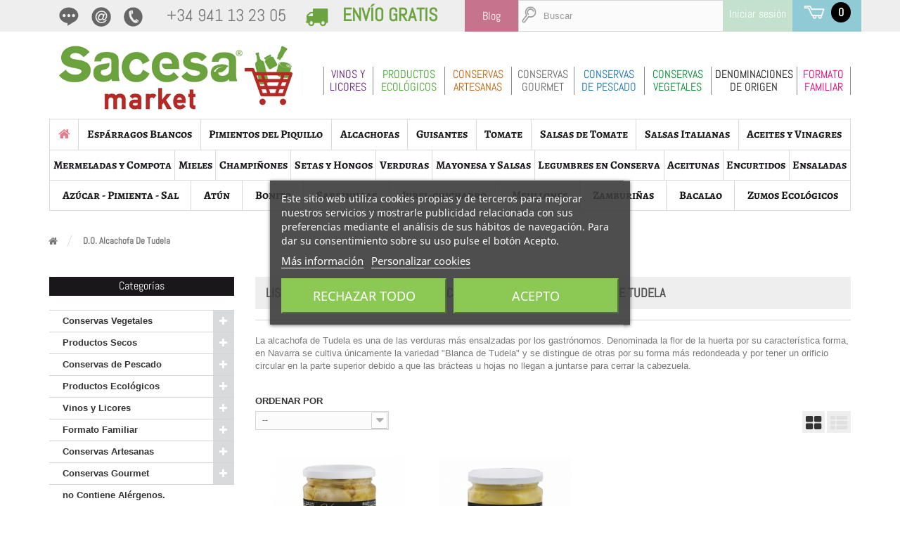

--- FILE ---
content_type: text/html; charset=utf-8
request_url: https://sacesamarket.com/do-alcachofa-de-tudela__3
body_size: 20001
content:
<!DOCTYPE HTML>
<!--[if lt IE 7]> <html class="no-js lt-ie9 lt-ie8 lt-ie7" lang="es-es"><![endif]-->
<!--[if IE 7]><html class="no-js lt-ie9 lt-ie8 ie7" lang="es-es"><![endif]-->
<!--[if IE 8]><html class="no-js lt-ie9 ie8" lang="es-es"><![endif]-->
<!--[if gt IE 8]> <html class="no-js ie9" lang="es-es"><![endif]-->
<html lang="es-es">
	<head>
		<meta charset="utf-8" />
		<title>D.O. Alcachofa De Tudela - SACESAMARKET.COM</title>
						<meta name="generator" content="PrestaShop" />
		<meta name="robots" content="index,follow" />
		<meta name="viewport" content="width=device-width, minimum-scale=0.25, maximum-scale=1.6, initial-scale=1.0" />
		<meta name="apple-mobile-web-app-capable" content="yes" />
		<link rel="icon" type="image/vnd.microsoft.icon" href="/img/favicon.ico?1712921683" />
		<link rel="shortcut icon" type="image/x-icon" href="/img/favicon.ico?1712921683" />
									<link rel="stylesheet" href="/themes/default-bootstrap/css/global.css" type="text/css" media="all" />
							<link rel="stylesheet" href="/themes/default-bootstrap/css/autoload/highdpi.css" type="text/css" media="all" />
							<link rel="stylesheet" href="/themes/default-bootstrap/css/autoload/responsive-tables.css" type="text/css" media="all" />
							<link rel="stylesheet" href="/themes/default-bootstrap/css/autoload/uniform.default.css" type="text/css" media="all" />
							<link rel="stylesheet" href="/themes/default-bootstrap/css/product_list.css" type="text/css" media="all" />
							<link rel="stylesheet" href="/js/jquery/plugins/fancybox/jquery.fancybox.css" type="text/css" media="all" />
							<link rel="stylesheet" href="/modules/lgcookieslaw/views/css/plugins/tooltipster/tooltipster.bundle.min.css" type="text/css" media="all" />
							<link rel="stylesheet" href="/modules/lgcookieslaw/views/css/plugins/tooltipster/tooltipster.borderless.min.css" type="text/css" media="all" />
							<link rel="stylesheet" href="/modules/lgcookieslaw/views/css/lgcookieslaw_1_1.css" type="text/css" media="all" />
							<link rel="stylesheet" href="/modules/lgcookieslaw/views/css/front.css" type="text/css" media="all" />
							<link rel="stylesheet" href="/themes/default-bootstrap/css/modules/blockcart/blockcart.css" type="text/css" media="all" />
							<link rel="stylesheet" href="/js/jquery/plugins/bxslider/jquery.bxslider.css" type="text/css" media="all" />
							<link rel="stylesheet" href="/themes/default-bootstrap/css/modules/blockcategories/blockcategories.css" type="text/css" media="all" />
							<link rel="stylesheet" href="/themes/default-bootstrap/css/modules/blockcurrencies/blockcurrencies.css" type="text/css" media="all" />
							<link rel="stylesheet" href="/themes/default-bootstrap/css/modules/blocklanguages/blocklanguages.css" type="text/css" media="all" />
							<link rel="stylesheet" href="/themes/default-bootstrap/css/modules/blockcontact/blockcontact.css" type="text/css" media="all" />
							<link rel="stylesheet" href="/themes/default-bootstrap/css/modules/blockmyaccountfooter/blockmyaccount.css" type="text/css" media="all" />
							<link rel="stylesheet" href="/themes/default-bootstrap/css/modules/blocknewsletter/blocknewsletter.css" type="text/css" media="all" />
							<link rel="stylesheet" href="/themes/default-bootstrap/css/modules/blocktags/blocktags.css" type="text/css" media="all" />
							<link rel="stylesheet" href="/themes/default-bootstrap/css/modules/blockuserinfo/blockuserinfo.css" type="text/css" media="all" />
							<link rel="stylesheet" href="/themes/default-bootstrap/css/modules/blockviewed/blockviewed.css" type="text/css" media="all" />
							<link rel="stylesheet" href="/modules/themeconfigurator/css/hooks.css" type="text/css" media="all" />
							<link rel="stylesheet" href="/themes/default-bootstrap/css/modules/blockwishlist/blockwishlist.css" type="text/css" media="all" />
							<link rel="stylesheet" href="/themes/default-bootstrap/css/modules/productcomments/productcomments.css" type="text/css" media="all" />
							<link rel="stylesheet" href="/modules/hpp/css/homefeaturedslider.css" type="text/css" media="all" />
							<link rel="stylesheet" href="/modules/whybuy/css/main_whybuy.css" type="text/css" media="all" />
							<link rel="stylesheet" href="/modules/personalfooter/css/personalfooter.css" type="text/css" media="all" />
							<link rel="stylesheet" href="/modules/personalfootermovil/css/personalfootermovil.css" type="text/css" media="all" />
							<link rel="stylesheet" href="/modules/sliderconservas/css/sliderconservas.css" type="text/css" media="all" />
							<link rel="stylesheet" href="/modules/sugerencias/css/main_sugerencias.css" type="text/css" media="all" />
							<link rel="stylesheet" href="/modules/navmenumovil/css/navmenumovil.css" type="text/css" media="all" />
							<link rel="stylesheet" href="/themes/default-bootstrap/css/modules/blocksearch/blocksearch.css" type="text/css" media="all" />
							<link rel="stylesheet" href="/js/jquery/plugins/autocomplete/jquery.autocomplete.css" type="text/css" media="all" />
							<link rel="stylesheet" href="/modules/homesliderpro/css/font-awesome.css" type="text/css" media="all" />
							<link rel="stylesheet" href="/modules/homesliderpro/css/styles.css" type="text/css" media="all" />
							<link rel="stylesheet" href="/modules/menuprincipal/css/menuprincipal.css" type="text/css" media="all" />
							<link rel="stylesheet" href="/modules/menucatdestacadas/css/menucatdestacadas.css" type="text/css" media="all" />
							<link rel="stylesheet" href="/modules/smartblog/css/smartblogstyle.css" type="text/css" media="all" />
							<link rel="stylesheet" href="/modules/scrolltop/scrolltop.css" type="text/css" media="all" />
							<link rel="stylesheet" href="/modules/paypal/views/css/paypal.css" type="text/css" media="all" />
							<link rel="stylesheet" href="/modules/personalheader/css/personalheader.css" type="text/css" media="all" />
										<script type="text/javascript">
var CUSTOMIZE_TEXTFIELD = 1;
var FancyboxI18nClose = 'Cerrar';
var FancyboxI18nNext = 'Siguiente';
var FancyboxI18nPrev = 'Anterior';
var added_to_wishlist = 'El producto se ha añadido con éxito a su lista de deseos.';
var ajax_allowed = true;
var ajaxsearch = true;
var baseDir = 'https://sacesamarket.com/';
var baseUri = 'https://sacesamarket.com/';
var blocksearch_type = 'top';
var comparator_max_item = '3';
var comparedProductsIds = [];
var contentOnly = false;
var currency = {"id":1,"name":"Euro","iso_code":"EUR","iso_code_num":"978","sign":"\u20ac","blank":"1","conversion_rate":"1.000000","deleted":"0","format":"2","decimals":"1","active":"1","prefix":"","suffix":" \u20ac","id_shop_list":null,"force_id":false};
var currencyBlank = 1;
var currencyFormat = 2;
var currencyRate = 1;
var currencySign = '€';
var customizationIdMessage = 'Personalización n°';
var delete_txt = 'Eliminar';
var displayList = false;
var freeProductTranslation = 'Gratis!';
var freeShippingTranslation = 'Gratis!';
var generated_date = 1769105868;
var hasDeliveryAddress = false;
var highDPI = false;
var id_lang = 1;
var img_dir = 'https://sacesamarket.com/themes/default-bootstrap/img/';
var instantsearch = false;
var isGuest = 0;
var isLogged = 0;
var isMobile = false;
var loggin_required = 'Debe identificarse para administrar su lista de deseos.';
var max_item = 'No puede comparar más de 3 productos';
var min_item = 'Debe elegir al menos un producto';
var mywishlist_url = 'https://sacesamarket.com/module/blockwishlist/mywishlist';
var page_name = 'supplier';
var priceDisplayMethod = 0;
var priceDisplayPrecision = 2;
var quickView = false;
var removingLinkText = 'eliminar este producto de mi carrito';
var request = 'https://sacesamarket.com/do-alcachofa-de-tudela__3';
var roundMode = 2;
var search_url = 'https://sacesamarket.com/buscar';
var static_token = '74994e1b24315fca809d1a690e383f90';
var toBeDetermined = 'Sin determinar';
var token = 'dfcf3f5f471919435b0b2df3329bfc4c';
var usingSecureMode = true;
var wishlistProductsIds = false;
</script>

						<script type="text/javascript" src="/js/jquery/jquery-1.11.0.min.js"></script>
						<script type="text/javascript" src="/js/jquery/jquery-migrate-1.2.1.min.js"></script>
						<script type="text/javascript" src="/js/jquery/plugins/jquery.easing.js"></script>
						<script type="text/javascript" src="/js/tools.js"></script>
						<script type="text/javascript" src="/themes/default-bootstrap/js/global.js"></script>
						<script type="text/javascript" src="/themes/default-bootstrap/js/autoload/10-bootstrap.min.js"></script>
						<script type="text/javascript" src="/themes/default-bootstrap/js/autoload/15-jquery.total-storage.min.js"></script>
						<script type="text/javascript" src="/themes/default-bootstrap/js/autoload/15-jquery.uniform-modified.js"></script>
						<script type="text/javascript" src="/themes/default-bootstrap/js/products-comparison.js"></script>
						<script type="text/javascript" src="/js/jquery/plugins/fancybox/jquery.fancybox.js"></script>
						<script type="text/javascript" src="/modules/lgcookieslaw/views/js/plugins/tooltipster/tooltipster.bundle.min.js"></script>
						<script type="text/javascript" src="/modules/lgcookieslaw/views/js/front.js"></script>
						<script type="text/javascript" src="/themes/default-bootstrap/js/modules/blockcart/ajax-cart.js"></script>
						<script type="text/javascript" src="/js/jquery/plugins/jquery.scrollTo.js"></script>
						<script type="text/javascript" src="/js/jquery/plugins/jquery.serialScroll.js"></script>
						<script type="text/javascript" src="/js/jquery/plugins/bxslider/jquery.bxslider.js"></script>
						<script type="text/javascript" src="/themes/default-bootstrap/js/tools/treeManagement.js"></script>
						<script type="text/javascript" src="/themes/default-bootstrap/js/modules/blocknewsletter/blocknewsletter.js"></script>
						<script type="text/javascript" src="/themes/default-bootstrap/js/modules/blockwishlist/js/ajax-wishlist.js"></script>
						<script type="text/javascript" src="/modules/personalfooter/js/personalfooter.js"></script>
						<script type="text/javascript" src="/modules/personalfootermovil/js/personalfootermovil.js"></script>
						<script type="text/javascript" src="/modules/sliderconservas/js/sliderconservas.js"></script>
						<script type="text/javascript" src="/modules/navmenumovil/js/navmenumovil.js"></script>
						<script type="text/javascript" src="/js/jquery/plugins/autocomplete/jquery.autocomplete.js"></script>
						<script type="text/javascript" src="/themes/default-bootstrap/js/modules/blocksearch/blocksearch.js"></script>
						<script type="text/javascript" src="/modules/homesliderpro/js/slidereverywhere.js"></script>
						<script type="text/javascript" src="/modules/menuprincipal/js/menuprincipal.js"></script>
						<script type="text/javascript" src="/modules/menucatdestacadas/js/menucatdestacadas.js"></script>
						<script type="text/javascript" src="/modules/scrolltop/scrolltop.js"></script>
						<script type="text/javascript" src="/modules/ganalytics/views/js/GoogleAnalyticActionLib.js"></script>
							


<script type="text/javascript">
    var lgcookieslaw_consent_mode = 0;
    var lgcookieslaw_banner_url_ajax_controller = "https://sacesamarket.com/module/lgcookieslaw/ajax"; 
    var lgcookieslaw_cookie_values = null; 
    var lgcookieslaw_saved_preferences = 0;
    var lgcookieslaw_ajax_calls_token = "cfa818ec87d8bcb0f1f17f3203c12c52";
    var lgcookieslaw_reload = 0;
    var lgcookieslaw_block_navigation = 0;
    var lgcookieslaw_banner_position = 3;
    var lgcookieslaw_show_fixed_button = 1;
    var lgcookieslaw_save_user_consent = 1;
    var lgcookieslaw_reject_cookies_when_closing_banner = 0;
</script>

    
 
<style type="text/css" class="slidersEverywhereStyle">


	.SEslider.marcas {
		padding:0px 20px 0px 20px;
		width:100%;
			}

	.SEslider.marcas .slidetitle {
		background:rgba(0, 0, 0, 0.5);
		color:#fff;
	}

	.SEslider.marcas .slide_description {
		background:rgba(0, 0, 0, 0.5);
		color:#fff;
	}

	.SEslider.marcas .se-next, .SEslider.marcas .se-prev {
		background:rgba(0, 0, 0, 0.5);
		color:#fff;
	}

	.SEslider.marcas .se-next:hover, .SEslider.marcas .se-prev:hover {
		text-shadow:#fff;
	}
	
	.SEslider.marcas .se-pager-item {
		border-color:rgba(0, 0, 0, 0.5);
	}
	
	.SEslider.marcas .se-pager-item:hover {
		border-color:transparent;
		box-shadow:0 0 3px #fff;
	}
	
	.SEslider.marcas .se-pager a {
		background-color:#0090f0;
	}
	
	.SEslider.marcas .se-pager a.se-pager-link.active {
		background-color:#ffa500;
	}
	
	/** media queries **/

						 
			@media all and (max-width: 1199px) {
				.SEslider.marcas {
					padding:0px 20px 0px 20px;
					width:100%;
									}
			}
					 
			@media all and (max-width: 991px) {
				.SEslider.marcas {
					padding:0px 20px 0px 20px;
					width:100%;
									}
			}
			


/** rtl **/


</style><script defer type="text/javascript">/*
 *
 *  2007-2022 PayPal
 *
 *  NOTICE OF LICENSE
 *
 *  This source file is subject to the Academic Free License (AFL 3.0)
 *  that is bundled with this package in the file LICENSE.txt.
 *  It is also available through the world-wide-web at this URL:
 *  http://opensource.org/licenses/afl-3.0.php
 *  If you did not receive a copy of the license and are unable to
 *  obtain it through the world-wide-web, please send an email
 *  to license@prestashop.com so we can send you a copy immediately.
 *
 *  DISCLAIMER
 *
 *  Do not edit or add to this file if you wish to upgrade PrestaShop to newer
 *  versions in the future. If you wish to customize PrestaShop for your
 *  needs please refer to http://www.prestashop.com for more information.
 *
 *  @author 2007-2022 PayPal
 *  @author 202 ecommerce <tech@202-ecommerce.com>
 *  @copyright PayPal
 *  @license http://opensource.org/licenses/osl-3.0.php Open Software License (OSL 3.0)
 *
 */


    

function updateFormDatas()
{
	var nb = $('#quantity_wanted').val();
	var id = $('#idCombination').val();

	$('.paypal_payment_form input[name=quantity]').val(nb);
	$('.paypal_payment_form input[name=id_p_attr]').val(id);
}
	
$(document).ready( function() {
    
		var baseDirPP = baseDir.replace('http:', 'https:');
		
	if($('#in_context_checkout_enabled').val() != 1)
	{
        $(document).on('click','#payment_paypal_express_checkout', function() {
			$('#paypal_payment_form_cart').submit();
			return false;
		});
	}


	var jquery_version = $.fn.jquery.split('.');
	if(jquery_version[0]>=1 && jquery_version[1] >= 7)
	{
		$('body').on('submit',".paypal_payment_form", function () {
			updateFormDatas();
		});
	}
	else {
		$('.paypal_payment_form').live('submit', function () {
			updateFormDatas();
		});
	}

	function displayExpressCheckoutShortcut() {
		var id_product = $('input[name="id_product"]').val();
		var id_product_attribute = $('input[name="id_product_attribute"]').val();
		$.ajax({
			type: "GET",
			url: baseDirPP+'/modules/paypal/express_checkout/ajax.php',
			data: { get_qty: "1", id_product: id_product, id_product_attribute: id_product_attribute },
			cache: false,
			success: function(result) {
				if (result == '1') {
					$('#container_express_checkout').slideDown();
				} else {
					$('#container_express_checkout').slideUp();
				}
				return true;
			}
		});
	}

	$('select[name^="group_"]').change(function () {
		setTimeout(function(){displayExpressCheckoutShortcut()}, 500);
	});

	$('.color_pick').click(function () {
		setTimeout(function(){displayExpressCheckoutShortcut()}, 500);
	});

    if($('body#product').length > 0) {
        setTimeout(function(){displayExpressCheckoutShortcut()}, 500);
    }
	
	
			

	var modulePath = 'modules/paypal';
	var subFolder = '/integral_evolution';

	var fullPath = baseDirPP + modulePath + subFolder;
	var confirmTimer = false;
		
	if ($('form[target="hss_iframe"]').length == 0) {
		if ($('select[name^="group_"]').length > 0)
			displayExpressCheckoutShortcut();
		return false;
	} else {
		checkOrder();
	}

	function checkOrder() {
		if(confirmTimer == false)
			confirmTimer = setInterval(getOrdersCount, 1000);
	}

	});


</script>
			<script type="text/javascript">
				(window.gaDevIds=window.gaDevIds||[]).push('d6YPbH');
				(function(i,s,o,g,r,a,m){i['GoogleAnalyticsObject']=r;i[r]=i[r]||function(){
				(i[r].q=i[r].q||[]).push(arguments)},i[r].l=1*new Date();a=s.createElement(o),
				m=s.getElementsByTagName(o)[0];a.async=1;a.src=g;m.parentNode.insertBefore(a,m)
				})(window,document,'script','//www.google-analytics.com/analytics.js','ga');
				ga('create', 'UA-147724073-2', 'auto');
				ga('require', 'ec');</script> 
<!-- Facebook Pixel Code -->
<script>
  !function(f,b,e,v,n,t,s)
  {if(f.fbq)return;n=f.fbq=function(){n.callMethod?
  n.callMethod.apply(n,arguments):n.queue.push(arguments)};
  if(!f._fbq)f._fbq=n;n.push=n;n.loaded=!0;n.version='2.0';
  n.queue=[];t=b.createElement(e);t.async=!0;
  t.src=v;s=b.getElementsByTagName(e)[0];
  s.parentNode.insertBefore(t,s)}(window, document,'script',
  'https://connect.facebook.net/en_US/fbevents.js');
  
  fbq('init', '434003924342516');
  
  fbq('track', 'PageView');
</script>
<noscript>

<img height="1" width="1" style="display:none"
    src="https://www.facebook.com/tr?id=434003924342516&ev=PageView&noscript=1"
/>
  
</noscript>



		<link rel="stylesheet" href="https://fonts.googleapis.com/css?family=Open+Sans:300,600&amp;subset=latin,latin-ext" type="text/css" media="all" />
		<link href='https://fonts.googleapis.com/css?family=Oswald:300,400,700&subset=latin,latin-ext' rel='stylesheet' type='text/css'>	
		<link href='https://fonts.googleapis.com/css?family=Abel' rel='stylesheet' type='text/css'>	
		<!--[if IE 8]>
		<script src="https://oss.maxcdn.com/libs/html5shiv/3.7.0/html5shiv.js"></script>
		<script src="https://oss.maxcdn.com/libs/respond.js/1.3.0/respond.min.js"></script>
		<![endif]-->
		<script src='https://www.google.com/recaptcha/api.js'></script>
	

<div id="google_translate_element"></div><script type="text/javascript">
function googleTranslateElementInit() {
  new google.translate.TranslateElement({pageLanguage: 'es', layout: google.translate.TranslateElement.InlineLayout.SIMPLE}, 'google_translate_element');
}
</script><script type="text/javascript" src="//translate.google.com/translate_a/element.js?cb=googleTranslateElementInit"></script>



	</head>
	<body id="supplier" class="supplier supplier-3 supplier-do-alcachofa-de-tudela show-left-column hide-right-column lang_es">
					<div id="page">
			<div class="header-container">
				<header id="header">
																										<div class="nav">
							<div class="container">
								<div class="row">
									<nav><!-- MODULE Block cart -->
<div class="col-sm-4 clearfix nav_blockcart">
	<div class="shopping_cart">
		<a href="https://sacesamarket.com/pedido" title="Ver mi carrito de compra" rel="nofollow">
		
						<script type="text/javascript">

						    function refresh()
						    {
						        location.reload(true);
						    }
						</script>

						

					
			<span class="ajax_cart_quantity">0</span>			
			<span class="ajax_cart_total unvisible">
							</span>			
			

		</a>
					<div class="cart_block block exclusive">
				<div class="block_content">
					<!-- block list of products -->
					<div class="cart_block_list">
												<p class="cart_block_no_products">
							Ningún producto
						</p>
																		<div class="cart-prices">
							<div class="cart-prices-line first-line">
								<span class="price cart_block_shipping_cost ajax_cart_shipping_cost unvisible">
																			 A determinar																	</span>
								<span class="unvisible">
									Envío
								</span>
							</div>
																						<div class="cart-prices-line">
									<span class="price cart_block_tax_cost ajax_cart_tax_cost">0,00 €</span>
									<span>Impuestos</span>
								</div>
														<div class="cart-prices-line last-line">
								<span class="price cart_block_total ajax_block_cart_total">0,00 €</span>
								<span>Total</span>
							</div>
															<p>
																	Estos precios se entienden IVA incluído
																</p>
													</div>
						<p class="cart-buttons">
							<a id="button_order_cart" class="btn btn-default button button-small" href="https://sacesamarket.com/pedido" title="Confirmar" rel="nofollow">
								<span>
									Confirmar<i class="icon-chevron-right right" aria-hidden="true"></i>
								</span>
							</a>
						</p>
					</div>
				</div>
			</div><!-- .cart_block -->
			</div>
</div>

	<div id="layer_cart">
		<div class="clearfix">
			<div class="layer_cart_product col-xs-12 col-md-6">
				<span onclick="recargar()"class="cross" title="Cerrar Ventana"></span>
				<span class="title">
					<i class="icon-check" aria-hidden="true"></i>Producto añadido correctamente a su carrito de la compra
				</span>
				<div class="product-image-container layer_cart_img">
				</div>
				<div class="layer_cart_product_info">
					<span id="layer_cart_product_title" class="product-name"></span>
					<span id="layer_cart_product_attributes"></span>
					<div>
						<strong class="dark">Cantidad</strong>
						<span id="layer_cart_product_quantity"></span>
					</div>
					<div>
						<strong class="dark">Total</strong>
						<span id="layer_cart_product_price"></span>
					</div>
				</div>
			</div>
			<div class="layer_cart_cart col-xs-12 col-md-6">
				<span class="title">
					<!-- Plural Case [both cases are needed because page may be updated in Javascript] -->
					<span class="ajax_cart_product_txt_s  unvisible">
						Hay <span class="ajax_cart_quantity">0</span> artículos en su carrito.
					</span>
					<!-- Singular Case [both cases are needed because page may be updated in Javascript] -->
					<span class="ajax_cart_product_txt ">
						Hay 1 artículo en su cesta.
					</span>
				</span>
				<div class="layer_cart_row">
					<strong class="dark">
						Total productos:
																					(impuestos inc.)
																		</strong>
					<span class="ajax_block_products_total">
											</span>
				</div>

								<div class="layer_cart_row">
					<strong class="dark unvisible">
						Gastos de envío&nbsp;(impuestos inc.)					</strong>
					<span class="ajax_cart_shipping_cost unvisible">
													 Sin determinar											</span>
				</div>
									<div class="layer_cart_row">
						<strong class="dark">Impuestos</strong>
						<span class="price cart_block_tax_cost ajax_cart_tax_cost">0,00 €</span>
					</div>
								<div class="layer_cart_row">
					<strong class="dark">
						Total
																					(impuestos inc.)
																		</strong>
					<span class="ajax_block_cart_total">
											</span>
				</div>

				 <div class="button-container">
					<span onclick="refresh()" class="continue btn btn-default button exclusive-medium" title="Continuar la compra">
						<span>
							<i class="icon-chevron-left left" aria-hidden="true"></i>Continuar la compra		
						</span>
					</span>
					<a class="btn btn-default button button-medium"	href="https://sacesamarket.com/pedido" title="Ir a la caja" rel="nofollow">
						<span>
							Ir a la caja<i class="icon-chevron-right right" aria-hidden="true"></i>
						</span>
					</a>
				</div> 
			</div>
		</div>
		<div class="crossseling"></div>
	</div> <!-- #layer_cart -->
	<div class="layer_cart_overlay"></div>

<!-- /MODULE Block cart -->




<!-- Block user information module NAV  -->
<div class="header_user_info">
			<a class="login" href="https://sacesamarket.com/mi-cuenta" rel="nofollow" title="Entrar a tu cuenta de cliente">
			<span id="user_info_pc">Iniciar sesión</span>
			<img id="user_info_movil" src="https://sacesamarket.com/img/user.png" alt="Entrar a tu cuenta de cliente" height="30" width="25" />
		</a>
	</div>
<!-- /Block usmodule NAV -->






<!-- Block search module TOP -->
<div id="search_block_top" class="col-xs-6 col-sm-3 clearfix">
	<form id="searchbox" method="get" action="//sacesamarket.com/buscar" >
		<button type="submit" name="submit_search" class="btn btn-default button-search">
			<span>Buscar</span>
		</button>
		<input type="hidden" name="controller" value="search" />
		<input type="hidden" name="orderby" value="position" />
		<input type="hidden" name="orderway" value="desc" />
		<input class="search_query form-control" type="text" id="search_query_top" name="search_query" placeholder="Buscar" value="" />		
	</form>
</div>
<!-- /Block search module TOP -->


	<div id="blog_link" class="hidden-xs">
		<a title="Blog" href="http://sacesamarket.com/blog">Blog</a>		
	</div>

<!-- Module Nav Menu Movil-->	
<div id="nav_menu_movil">
	<div class="navmenu-header">
		<button type="button" class="btn-desplegable not-displayed">
			<span class="sr-only">Toggle navigation</span>
			<span class="icon-bar"></span>
			<span class="icon-bar"></span>
			<span class="icon-bar"></span>
		</button>						
	</div>
	
	<ul id="nav-menu-list">
		<li class="main-nav-mov">
			<a id="informacion-area" title="Información" name="">Información</a>
			<span class="expandable list-close"></span>
			<ul class="second-nav-mov">
				<li><a title="Contacto" href="https://sacesamarket.com/contactar">Contacto</a></li>
				<li><a title="Aviso legal" href="https://sacesamarket.com/aviso-legal">Aviso legal</a></li>
				<li><a title="Cookies" href="https://sacesamarket.com/cookies">Cookies</a></li>
				<li><a title="Protección de datos" href="https://sacesamarket.com/proteccion-datos">Protección de datos</a></li>
				<li><a title="Envíos y Devoluciones" href="">Envíos y Devoluciones</a></li>
				<li><a title="Mapa web" href="https://sacesamarket.com/mapa-web">Mapa web</a></li>
			</ul>
		</li>
		<li class="main-nav-mov">
			<a id="personal-area" name="https://sacesamarket.com/mi-cuenta" title="Área personal" rel="nofollow">Área personal</a>
			<span class="expandable list-close"></span>
			<ul class="second-nav-mov">
				<li><a href="https://sacesamarket.com/historial-compra" title="Pedidos realizados" rel="nofollow">Pedidos realizados</a></li>
				<li><a href="https://sacesamarket.com/datos-personales" title="Mis datos personales" rel="nofollow">Mis datos personales</a></li>
				<li><a title="Carrito" href="">Carrito</a></li>
						</ul>
		</li>

		<li class="main-nav-mov">
			<a id="category-tree" title="Conservas, vinos y licores" name="https://sacesamarket.com/">Conservas, vinos y licores</a>
			<span class="expandable list-close"></span>
			<ul class="second-nav-mov">
															<li >
	<a 
	href="https://sacesamarket.com/conservas-vegetales-10000" title="">
		Conservas Vegetales
	</a>
			<span class="expandable list-close"></span>
		<ul style="display: none;">
												<li >
	<a 
	href="https://sacesamarket.com/espárragos-blancos-10010" title="">
		Espárragos Blancos
	</a>
	</li>

																<li >
	<a 
	href="https://sacesamarket.com/espárragos-trigueros-10020" title="">
		Espárragos Trigueros
	</a>
	</li>

																<li >
	<a 
	href="https://sacesamarket.com/pimientos-del-piquillo-10030" title="">
		Pimientos del Piquillo
	</a>
	</li>

																<li >
	<a 
	href="https://sacesamarket.com/pimientos-rojos-10040" title="">
		Pimientos Rojos
	</a>
	</li>

																<li >
	<a 
	href="https://sacesamarket.com/pimientos-rellenos-10050" title="">
		Pimientos Rellenos
	</a>
	</li>

																<li >
	<a 
	href="https://sacesamarket.com/alcachofas-10060" title="">
		Alcachofas
	</a>
	</li>

																<li >
	<a 
	href="https://sacesamarket.com/guisantes-10070" title="">
		Guisantes
	</a>
	</li>

																<li >
	<a 
	href="https://sacesamarket.com/tomate-10080" title="">
		Tomate
	</a>
	</li>

																<li >
	<a 
	href="https://sacesamarket.com/salsas-de-tomate-10090" title="">
		Salsas de Tomate
	</a>
	</li>

																<li >
	<a 
	href="https://sacesamarket.com/caldos-y-preparados-10100" title="">
		Caldos y Preparados
	</a>
	</li>

																<li >
	<a 
	href="https://sacesamarket.com/aceites-y-vinagres-10110" title="">
		Aceites y Vinagres
	</a>
	</li>

																<li >
	<a 
	href="https://sacesamarket.com/almíbares-10120" title="">
		Almíbares
	</a>
	</li>

																<li >
	<a 
	href="https://sacesamarket.com/mermeladas-y-compota-10130" title="">
		Mermeladas y Compota
	</a>
	</li>

																<li >
	<a 
	href="https://sacesamarket.com/mieles-10140" title="">
		Mieles
	</a>
	</li>

																<li >
	<a 
	href="https://sacesamarket.com/champiñones-10150" title="">
		Champiñones
	</a>
	</li>

																<li >
	<a 
	href="https://sacesamarket.com/setas-y-hongos-10160" title="">
		Setas y Hongos
	</a>
	</li>

																<li >
	<a 
	href="https://sacesamarket.com/verduras-10180" title="">
		Verduras
	</a>
	</li>

																<li >
	<a 
	href="https://sacesamarket.com/mayonesa-y-salsas-10190" title="">
		Mayonesa y Salsas
	</a>
	</li>

																<li >
	<a 
	href="https://sacesamarket.com/patés-10200" title="">
		Patés
	</a>
	</li>

																<li >
	<a 
	href="https://sacesamarket.com/preparados-de-tortilla-10210" title="">
		Preparados de Tortilla
	</a>
	</li>

																<li >
	<a 
	href="https://sacesamarket.com/productos-precocinados-10220" title="">
		Productos Precocinados
	</a>
	</li>

																<li >
	<a 
	href="https://sacesamarket.com/caracoles-10230" title="">
		Caracoles
	</a>
	</li>

																<li >
	<a 
	href="https://sacesamarket.com/legumbres-en-conserva-10240" title="">
		Legumbres en Conserva
	</a>
	</li>

																<li >
	<a 
	href="https://sacesamarket.com/aceitunas-10250" title="">
		Aceitunas
	</a>
	</li>

																<li >
	<a 
	href="https://sacesamarket.com/encurtidos-10260" title="">
		Encurtidos
	</a>
	</li>

																<li >
	<a 
	href="https://sacesamarket.com/ensaladas-10270" title="">
		Ensaladas
	</a>
	</li>

																<li >
	<a 
	href="https://sacesamarket.com/siropes-10135" title="">
		Siropes
	</a>
	</li>

																<li >
	<a 
	href="https://sacesamarket.com/tomates-y-cremas-para-untar-10185" title="">
		Tomates y Cremas Para Untar
	</a>
	</li>

																<li >
	<a 
	href="https://sacesamarket.com/condimentos-10205" title="">
		Condimentos
	</a>
	</li>

																<li >
	<a 
	href="https://sacesamarket.com/especialidades-10207" title="">
		Especialidades
	</a>
	</li>

																<li >
	<a 
	href="https://sacesamarket.com/cebolla-10215" title="">
		Cebolla
	</a>
	</li>

																<li >
	<a 
	href="https://sacesamarket.com/salsas-italianas-10095" title="">
		Salsas Italianas
	</a>
	</li>

																<li class="last">
	<a 
	href="https://sacesamarket.com/jalapeños-10055" title="">
		Jalapeños
	</a>
	</li>

									</ul>
	</li>

																				<li >
	<a 
	href="https://sacesamarket.com/productos-secos-20000" title="">
		Productos Secos
	</a>
			<span class="expandable list-close"></span>
		<ul style="display: none;">
												<li >
	<a 
	href="https://sacesamarket.com/legumbres-secas-20010" title="">
		Legumbres Secas
	</a>
	</li>

																<li >
	<a 
	href="https://sacesamarket.com/frutos-secos-20020" title="">
		Frutos Secos
	</a>
	</li>

																<li >
	<a 
	href="https://sacesamarket.com/especias-20030" title="">
		Especias
	</a>
	</li>

																<li >
	<a 
	href="https://sacesamarket.com/pasta-20040" title="">
		Pasta
	</a>
	</li>

																<li class="last">
	<a 
	href="https://sacesamarket.com/azúcar-pimienta-sal-20035" title="">
		Azúcar - Pimienta - Sal
	</a>
	</li>

									</ul>
	</li>

																				<li >
	<a 
	href="https://sacesamarket.com/conservas-de-pescado-40000" title="">
		Conservas de Pescado
	</a>
			<span class="expandable list-close"></span>
		<ul style="display: none;">
												<li >
	<a 
	href="https://sacesamarket.com/atún-40010" title="">
		Atún
	</a>
	</li>

																<li >
	<a 
	href="https://sacesamarket.com/bonito-40020" title="">
		Bonito
	</a>
	</li>

																<li >
	<a 
	href="https://sacesamarket.com/caballa-40030" title="">
		Caballa
	</a>
	</li>

																<li >
	<a 
	href="https://sacesamarket.com/pulpo-40040" title="">
		Pulpo
	</a>
	</li>

																<li >
	<a 
	href="https://sacesamarket.com/sardinillas-40050" title="">
		Sardinillas
	</a>
	</li>

																<li >
	<a 
	href="https://sacesamarket.com/sardinas-40060" title="">
		Sardinas
	</a>
	</li>

																<li >
	<a 
	href="https://sacesamarket.com/frayulas-40070" title="">
		Frayulas
	</a>
	</li>

																<li >
	<a 
	href="https://sacesamarket.com/especial-para-revuelto-40080" title="">
		Especial Para Revuelto
	</a>
	</li>

																<li >
	<a 
	href="https://sacesamarket.com/cangrejo-surimi-40090" title="">
		Cangrejo (surimi)
	</a>
	</li>

																<li >
	<a 
	href="https://sacesamarket.com/calamares-y-chipirones-40100" title="">
		Calamares y Chipirones
	</a>
	</li>

																<li >
	<a 
	href="https://sacesamarket.com/almejas-40110" title="">
		Almejas
	</a>
	</li>

																<li >
	<a 
	href="https://sacesamarket.com/navajas-40120" title="">
		Navajas
	</a>
	</li>

																<li >
	<a 
	href="https://sacesamarket.com/mejillones-40130" title="">
		Mejillones
	</a>
	</li>

																<li >
	<a 
	href="https://sacesamarket.com/berberechos-40140" title="">
		Berberechos
	</a>
	</li>

																<li >
	<a 
	href="https://sacesamarket.com/melva-40035" title="">
		Melva
	</a>
	</li>

																<li >
	<a 
	href="https://sacesamarket.com/zamburiñas-40150" title="">
		Zamburiñas
	</a>
	</li>

																<li >
	<a 
	href="https://sacesamarket.com/salmón-40160" title="">
		Salmón
	</a>
	</li>

																<li >
	<a 
	href="https://sacesamarket.com/jurel-chicharro-40065" title="">
		Jurel-chicharro
	</a>
	</li>

																<li >
	<a 
	href="https://sacesamarket.com/agujas-40045" title="">
		Agujas
	</a>
	</li>

																<li class="last">
	<a 
	href="https://sacesamarket.com/bacalao-40154" title="">
		Bacalao
	</a>
	</li>

									</ul>
	</li>

																				<li >
	<a 
	href="https://sacesamarket.com/productos-ecológicos-60000" title="">
		Productos Ecológicos
	</a>
			<span class="expandable list-close"></span>
		<ul style="display: none;">
												<li >
	<a 
	href="https://sacesamarket.com/zumos-ecológicos-60100" title="">
		Zumos Ecológicos
	</a>
	</li>

																<li >
	<a 
	href="https://sacesamarket.com/gazpacho-ecológico-60200" title="">
		Gazpacho Ecológico
	</a>
	</li>

																<li >
	<a 
	href="https://sacesamarket.com/aceite-y-vinagres-ecológicos-60300" title="">
		Aceite y Vinagres Ecológicos
	</a>
	</li>

																<li >
	<a 
	href="https://sacesamarket.com/azúcar-ecológico-60350" title="">
		Azúcar Ecológico
	</a>
	</li>

																<li >
	<a 
	href="https://sacesamarket.com/chocolates-ecológicos-60400" title="">
		Chocolates Ecológicos
	</a>
	</li>

																<li >
	<a 
	href="https://sacesamarket.com/galletas-ecológicas-60450" title="">
		Galletas Ecológicas
	</a>
	</li>

																<li >
	<a 
	href="https://sacesamarket.com/mermeladas-y-membrillo-ecológicos-60500" title="">
		Mermeladas y Membrillo Ecológicos
	</a>
	</li>

																<li >
	<a 
	href="https://sacesamarket.com/pasta-ecológica-60550" title="">
		Pasta Ecológica
	</a>
	</li>

																<li >
	<a 
	href="https://sacesamarket.com/sal-del-himalaya-60330" title="">
		Sal del Himalaya
	</a>
	</li>

																<li >
	<a 
	href="https://sacesamarket.com/cacao-ecológico-60370" title="">
		Cacao Ecológico
	</a>
	</li>

																<li >
	<a 
	href="https://sacesamarket.com/arroz-ecológico-60530" title="">
		Arroz Ecológico
	</a>
	</li>

																<li >
	<a 
	href="https://sacesamarket.com/cereales-de-desayuno-60460" title="">
		Cereales de Desayuno
	</a>
	</li>

																<li >
	<a 
	href="https://sacesamarket.com/semillas-y-pseudocereales-60470" title="">
		Semillas y Pseudocereales
	</a>
	</li>

																<li >
	<a 
	href="https://sacesamarket.com/café-ecológico-60570" title="">
		Café Ecológico
	</a>
	</li>

																<li >
	<a 
	href="https://sacesamarket.com/salsas-de-tomate-ecológicas-60250" title="">
		Salsas de Tomate Ecológicas
	</a>
	</li>

																<li >
	<a 
	href="https://sacesamarket.com/legumbre-ecológica-60560" title="">
		Legumbre Ecológica
	</a>
	</li>

																<li class="last">
	<a 
	href="https://sacesamarket.com/cremas-ecológicas-60252" title="">
		Cremas Ecológicas
	</a>
	</li>

									</ul>
	</li>

																				<li >
	<a 
	href="https://sacesamarket.com/vinos-y-licores-70000" title="">
		Vinos y Licores
	</a>
			<span class="expandable list-close"></span>
		<ul style="display: none;">
												<li >
	<a 
	href="https://sacesamarket.com/do-rioja-70010" title="">
		D.O. Rioja
	</a>
	</li>

																<li >
	<a 
	href="https://sacesamarket.com/do-ribera-del-duero-70020" title="">
		D.O. Ribera del Duero
	</a>
	</li>

																<li >
	<a 
	href="https://sacesamarket.com/do-toro-70030" title="">
		D.O. Toro
	</a>
	</li>

																<li >
	<a 
	href="https://sacesamarket.com/do-navarra-70040" title="">
		D.O. Navarra
	</a>
	</li>

																<li >
	<a 
	href="https://sacesamarket.com/do-rueda-70050" title="">
		D.O. Rueda
	</a>
	</li>

																<li >
	<a 
	href="https://sacesamarket.com/do-rias-baixas-70060" title="">
		D.O. Rias Baixas
	</a>
	</li>

																<li >
	<a 
	href="https://sacesamarket.com/vino-de-mesa-70070" title="">
		Vino de Mesa
	</a>
	</li>

																<li >
	<a 
	href="https://sacesamarket.com/licores-79000" title="">
		Licores
	</a>
	</li>

																<li class="last">
	<a 
	href="https://sacesamarket.com/cava-71000" title="">
		Cava
	</a>
	</li>

									</ul>
	</li>

																				<li >
	<a 
	href="https://sacesamarket.com/formato-familiar-4000" title="">
		Formato Familiar
	</a>
			<span class="expandable list-close"></span>
		<ul style="display: none;">
												<li >
	<a 
	href="https://sacesamarket.com/espárragos-blancos-ff-410010" title="">
		Espárragos Blancos F.f.
	</a>
	</li>

																<li >
	<a 
	href="https://sacesamarket.com/pimientos-del-piquillo-ff-410030" title="">
		Pimientos del Piquillo F.f.
	</a>
	</li>

																<li >
	<a 
	href="https://sacesamarket.com/pimientos-rojos-ff-410040" title="">
		Pimientos Rojos F.f.
	</a>
	</li>

																<li >
	<a 
	href="https://sacesamarket.com/alcachofas-ff-410060" title="">
		Alcachofas F.f.
	</a>
	</li>

																<li >
	<a 
	href="https://sacesamarket.com/guisantes-ff-410070" title="">
		Guisantes F.f.
	</a>
	</li>

																<li >
	<a 
	href="https://sacesamarket.com/tomate-ff-410080" title="">
		Tomate F.f.
	</a>
	</li>

																<li >
	<a 
	href="https://sacesamarket.com/salsas-de-tomate-ff-410090" title="">
		Salsas de Tomate F.f.
	</a>
	</li>

																<li >
	<a 
	href="https://sacesamarket.com/aceites-y-vinagres-ff-410110" title="">
		Aceites y Vinagres F.f.
	</a>
	</li>

																<li >
	<a 
	href="https://sacesamarket.com/almíbares-ff-410120" title="">
		Almíbares F.f.
	</a>
	</li>

																<li >
	<a 
	href="https://sacesamarket.com/mermeladas-y-compota-ff-410130" title="">
		Mermeladas y Compota F.f.
	</a>
	</li>

																<li >
	<a 
	href="https://sacesamarket.com/champiñones-ff-410150" title="">
		Champiñones F.f.
	</a>
	</li>

																<li >
	<a 
	href="https://sacesamarket.com/setas-y-hongos-ff-410160" title="">
		Setas y Hongos F.f.
	</a>
	</li>

																<li >
	<a 
	href="https://sacesamarket.com/verduras-ff-410180" title="">
		Verduras F.f.
	</a>
	</li>

																<li >
	<a 
	href="https://sacesamarket.com/mayonesa-y-salsas-ff-410190" title="">
		Mayonesa y Salsas F.f.
	</a>
	</li>

																<li >
	<a 
	href="https://sacesamarket.com/legumbres-en-conserva-ff-410240" title="">
		Legumbres en Conserva F.f.
	</a>
	</li>

																<li >
	<a 
	href="https://sacesamarket.com/aceitunas-ff-410250" title="">
		Aceitunas F.f.
	</a>
	</li>

																<li >
	<a 
	href="https://sacesamarket.com/encurtidos-ff-410260" title="">
		Encurtidos F.f.
	</a>
	</li>

																<li >
	<a 
	href="https://sacesamarket.com/ensaladas-ff-410270" title="">
		Ensaladas F.f.
	</a>
	</li>

																<li >
	<a 
	href="https://sacesamarket.com/atún-ff-440010" title="">
		Atún F.f.
	</a>
	</li>

																<li >
	<a 
	href="https://sacesamarket.com/caballa-ff-440030" title="">
		Caballa F.f.
	</a>
	</li>

																<li >
	<a 
	href="https://sacesamarket.com/sardinas-ff-440060" title="">
		Sardinas F.f.
	</a>
	</li>

																<li >
	<a 
	href="https://sacesamarket.com/zumos-ecológicos-ff-460100" title="">
		Zumos Ecológicos F.f.
	</a>
	</li>

																<li >
	<a 
	href="https://sacesamarket.com/do-rioja-ff-470010" title="">
		D.O. Rioja F.f.
	</a>
	</li>

																<li >
	<a 
	href="https://sacesamarket.com/vino-de-mesa-ff-470070" title="">
		Vino de Mesa F.f.
	</a>
	</li>

																<li >
	<a 
	href="https://sacesamarket.com/licores-ff-479000" title="">
		Licores F.f.
	</a>
	</li>

																<li >
	<a 
	href="https://sacesamarket.com/espárragos-trigueros-ff-410020" title="">
		Espárragos Trigueros F.f.
	</a>
	</li>

																<li >
	<a 
	href="https://sacesamarket.com/do-ribera-del-duero-ff-470020" title="">
		D.O. Ribera del Duero F.f.
	</a>
	</li>

																<li >
	<a 
	href="https://sacesamarket.com/do-navarra-ff-470040" title="">
		D.O. Navarra F.f.
	</a>
	</li>

																<li >
	<a 
	href="https://sacesamarket.com/do-rueda-ff-470050" title="">
		D.O. Rueda F.f.
	</a>
	</li>

																<li >
	<a 
	href="https://sacesamarket.com/do-rias-baixas-ff-470060" title="">
		D.O. Rias Baixas F.f.
	</a>
	</li>

																<li >
	<a 
	href="https://sacesamarket.com/siropes-ff-410135" title="">
		Siropes F.f.
	</a>
	</li>

																<li >
	<a 
	href="https://sacesamarket.com/especias-ff-420030" title="">
		Especias F.f.
	</a>
	</li>

																<li >
	<a 
	href="https://sacesamarket.com/pasta-ff-420040" title="">
		Pasta F.f.
	</a>
	</li>

																<li >
	<a 
	href="https://sacesamarket.com/tomates-y-cremas-para-untar-ff-410185" title="">
		Tomates y Cremas Para Untar F.f.
	</a>
	</li>

																<li >
	<a 
	href="https://sacesamarket.com/melva-ff-440035" title="">
		Melva F.f.
	</a>
	</li>

																<li >
	<a 
	href="https://sacesamarket.com/bonito-ff-440020" title="">
		Bonito F.f.
	</a>
	</li>

																<li >
	<a 
	href="https://sacesamarket.com/preparados-de-tortilla-ff-410210" title="">
		Preparados de Tortilla F.f.
	</a>
	</li>

																<li >
	<a 
	href="https://sacesamarket.com/condimentos-ff-410205" title="">
		Condimentos F.f.
	</a>
	</li>

																<li >
	<a 
	href="https://sacesamarket.com/cebolla-ff-410215" title="">
		Cebolla F.f.
	</a>
	</li>

																<li >
	<a 
	href="https://sacesamarket.com/caldos-y-preparados-ff-410100" title="">
		Caldos y Preparados F.f.
	</a>
	</li>

																<li >
	<a 
	href="https://sacesamarket.com/cava-ff-471000" title="">
		Cava F.f.
	</a>
	</li>

																<li >
	<a 
	href="https://sacesamarket.com/azúcar-pimienta-sal-ff-420035" title="">
		Azúcar - Pimienta - Sal F.f.
	</a>
	</li>

																<li >
	<a 
	href="https://sacesamarket.com/especialidades-ff-410207" title="">
		Especialidades F.f.
	</a>
	</li>

																<li >
	<a 
	href="https://sacesamarket.com/mejillones-ff-440130" title="">
		Mejillones F.f.
	</a>
	</li>

																<li >
	<a 
	href="https://sacesamarket.com/berberechos-ff-440140" title="">
		Berberechos F.f.
	</a>
	</li>

																<li >
	<a 
	href="https://sacesamarket.com/legumbres-secas-ff-420010" title="">
		Legumbres Secas F.f.
	</a>
	</li>

																<li >
	<a 
	href="https://sacesamarket.com/sardinillas-ff-440050" title="">
		Sardinillas F.f.
	</a>
	</li>

																<li >
	<a 
	href="https://sacesamarket.com/conservas-vegetales-ff-410000" title="">
		Conservas Vegetales F.f.
	</a>
	</li>

																<li >
	<a 
	href="https://sacesamarket.com/jalapeños-ff-410055" title="">
		Jalapeños F.f.
	</a>
	</li>

																<li >
	<a 
	href="https://sacesamarket.com/mieles-ff-410140" title="">
		Mieles F.f.
	</a>
	</li>

																<li >
	<a 
	href="https://sacesamarket.com/productos-precocinados-ff-410220" title="">
		Productos Precocinados F.f.
	</a>
	</li>

																<li class="last">
	<a 
	href="https://sacesamarket.com/caracoles-ff-410230" title="">
		Caracoles F.f.
	</a>
	</li>

									</ul>
	</li>

																				<li >
	<a 
	href="https://sacesamarket.com/conservas-artesanas-5000" title="">
		Conservas Artesanas
	</a>
			<span class="expandable list-close"></span>
		<ul style="display: none;">
												<li >
	<a 
	href="https://sacesamarket.com/espárragos-blancos-artesanos-510010" title="">
		Espárragos Blancos Artesanos
	</a>
	</li>

																<li >
	<a 
	href="https://sacesamarket.com/pimientos-del-piquillo-artesanos-510030" title="">
		Pimientos del Piquillo Artesanos
	</a>
	</li>

																<li >
	<a 
	href="https://sacesamarket.com/alcachofas-artesanas-510060" title="">
		Alcachofas Artesanas
	</a>
	</li>

																<li >
	<a 
	href="https://sacesamarket.com/setas-y-hongos-artesanos-510160" title="">
		Setas y Hongos Artesanos
	</a>
	</li>

																<li >
	<a 
	href="https://sacesamarket.com/patés-artesanos-510200" title="">
		Patés Artesanos
	</a>
	</li>

																<li >
	<a 
	href="https://sacesamarket.com/mermeladas-y-membrillo-ecológicos-artesanas-560500" title="">
		Mermeladas y Membrillo Ecológicos Artesanas
	</a>
	</li>

																<li >
	<a 
	href="https://sacesamarket.com/aceite-y-vinagres-ecológicos-artesanos-560300" title="">
		Aceite y Vinagres Ecológicos Artesanos
	</a>
	</li>

																<li >
	<a 
	href="https://sacesamarket.com/sal-del-himalaya-artesana-560330" title="">
		Sal del Himalaya Artesana
	</a>
	</li>

																<li >
	<a 
	href="https://sacesamarket.com/azúcar-ecológico-artesano-560350" title="">
		Azúcar Ecológico Artesano
	</a>
	</li>

																<li >
	<a 
	href="https://sacesamarket.com/cacao-ecológico-artesano-560370" title="">
		Cacao Ecológico Artesano
	</a>
	</li>

																<li >
	<a 
	href="https://sacesamarket.com/chocolates-ecológicos-artesanos-560400" title="">
		Chocolates Ecológicos Artesanos
	</a>
	</li>

																<li >
	<a 
	href="https://sacesamarket.com/galletas-ecológicas-artesanas-560450" title="">
		Galletas Ecológicas Artesanas
	</a>
	</li>

																<li >
	<a 
	href="https://sacesamarket.com/pasta-ecológica-artesana-560550" title="">
		Pasta Ecológica Artesana
	</a>
	</li>

																<li >
	<a 
	href="https://sacesamarket.com/arroz-ecológico-artesano-560530" title="">
		Arroz Ecológico Artesano
	</a>
	</li>

																<li >
	<a 
	href="https://sacesamarket.com/cereales-de-desayuno-artesanos-560460" title="">
		Cereales de Desayuno Artesanos
	</a>
	</li>

																<li >
	<a 
	href="https://sacesamarket.com/semillas-y-pseudocereales-artesanas-560470" title="">
		Semillas y Pseudocereales Artesanas
	</a>
	</li>

																<li >
	<a 
	href="https://sacesamarket.com/salsas-de-tomate-ecológicas-artesanas-560250" title="">
		Salsas de Tomate Ecológicas Artesanas
	</a>
	</li>

																<li >
	<a 
	href="https://sacesamarket.com/legumbre-ecológica-artesana-560560" title="">
		Legumbre Ecológica Artesana
	</a>
	</li>

																<li >
	<a 
	href="https://sacesamarket.com/café-ecológico-artesano-560570" title="">
		Café Ecológico Artesano
	</a>
	</li>

																<li >
	<a 
	href="https://sacesamarket.com/zumos-ecológicos-artesanos-560100" title="">
		Zumos Ecológicos Artesanos
	</a>
	</li>

																<li >
	<a 
	href="https://sacesamarket.com/cremas-ecológicas-artesanas-560252" title="">
		Cremas Ecológicas Artesanas
	</a>
	</li>

																<li >
	<a 
	href="https://sacesamarket.com/mieles-artesanas-510140" title="">
		Mieles Artesanas
	</a>
	</li>

																<li class="last">
	<a 
	href="https://sacesamarket.com/pimientos-rojos-artesanos-510040" title="">
		Pimientos Rojos Artesanos
	</a>
	</li>

									</ul>
	</li>

																				<li >
	<a 
	href="https://sacesamarket.com/conservas-gourmet-6000" title="">
		Conservas Gourmet
	</a>
			<span class="expandable list-close"></span>
		<ul style="display: none;">
												<li >
	<a 
	href="https://sacesamarket.com/espárragos-blancos-gourmet-610010" title="">
		Espárragos Blancos Gourmet
	</a>
	</li>

																<li >
	<a 
	href="https://sacesamarket.com/pimientos-del-piquillo-gourmet-610030" title="">
		Pimientos del Piquillo Gourmet
	</a>
	</li>

																<li >
	<a 
	href="https://sacesamarket.com/alcachofas-gourmet-610060" title="">
		Alcachofas Gourmet
	</a>
	</li>

																<li >
	<a 
	href="https://sacesamarket.com/tomate-gourmet-610080" title="">
		Tomate Gourmet
	</a>
	</li>

																<li >
	<a 
	href="https://sacesamarket.com/salsas-de-tomate-gourmet-610090" title="">
		Salsas de Tomate Gourmet
	</a>
	</li>

																<li >
	<a 
	href="https://sacesamarket.com/almíbares-gourmet-610120" title="">
		Almíbares Gourmet
	</a>
	</li>

																<li >
	<a 
	href="https://sacesamarket.com/setas-y-hongos-gourmet-610160" title="">
		Setas y Hongos Gourmet
	</a>
	</li>

																<li >
	<a 
	href="https://sacesamarket.com/verduras-gourmet-610180" title="">
		Verduras Gourmet
	</a>
	</li>

																<li >
	<a 
	href="https://sacesamarket.com/mayonesa-y-salsas-gourmet-610190" title="">
		Mayonesa y Salsas Gourmet
	</a>
	</li>

																<li >
	<a 
	href="https://sacesamarket.com/productos-precocinados-gourmet-610220" title="">
		Productos Precocinados Gourmet
	</a>
	</li>

																<li >
	<a 
	href="https://sacesamarket.com/legumbres-en-conserva-gourmet-610240" title="">
		Legumbres en Conserva Gourmet
	</a>
	</li>

																<li >
	<a 
	href="https://sacesamarket.com/encurtidos-gourmet-610260" title="">
		Encurtidos Gourmet
	</a>
	</li>

																<li >
	<a 
	href="https://sacesamarket.com/atún-gourmet-640010" title="">
		Atún Gourmet
	</a>
	</li>

																<li >
	<a 
	href="https://sacesamarket.com/sardinillas-gourmet-640050" title="">
		Sardinillas Gourmet
	</a>
	</li>

																<li >
	<a 
	href="https://sacesamarket.com/berberechos-gourmet-640140" title="">
		Berberechos Gourmet
	</a>
	</li>

																<li >
	<a 
	href="https://sacesamarket.com/zumos-ecológicos-gourmet-660100" title="">
		Zumos Ecológicos Gourmet
	</a>
	</li>

																<li >
	<a 
	href="https://sacesamarket.com/gazpacho-ecológico-gourmet-660200" title="">
		Gazpacho Ecológico Gourmet
	</a>
	</li>

																<li >
	<a 
	href="https://sacesamarket.com/champiñones-gourmet-610150" title="">
		Champiñones Gourmet
	</a>
	</li>

																<li >
	<a 
	href="https://sacesamarket.com/pimientos-morrones-gourmet-610040" title="">
		Pimientos Morrones Gourmet
	</a>
	</li>

																<li >
	<a 
	href="https://sacesamarket.com/bonito-gourmet-640020" title="">
		Bonito Gourmet
	</a>
	</li>

																<li >
	<a 
	href="https://sacesamarket.com/especialidades-gourmet-610207" title="">
		Especialidades Gourmet
	</a>
	</li>

																<li >
	<a 
	href="https://sacesamarket.com/aceites-y-vinagres-gourmet-610110" title="">
		Aceites y Vinagres Gourmet
	</a>
	</li>

																<li >
	<a 
	href="https://sacesamarket.com/aceitunas-gourmet-610250" title="">
		Aceitunas Gourmet
	</a>
	</li>

																<li class="last">
	<a 
	href="https://sacesamarket.com/bacalao-gourmet-640154" title="">
		Bacalao Gourmet
	</a>
	</li>

									</ul>
	</li>

																				<li >
	<a 
	href="https://sacesamarket.com/no-contiene-alérgenos-660223" title="">
		no Contiene Alérgenos.
	</a>
	</li>

																				<li >
	<a 
	href="https://sacesamarket.com/fa-apilable-aove-1-9-11-ºbrix-10000-660224" title="">
		F.A.- Apilable (aove 1%) (9-11 ºbrix)  10000
	</a>
	</li>

																				<li >
	<a 
	href="https://sacesamarket.com/pimientos-rojos-artesanos-660225" title="">
		Pimientos Rojos Artesanos
	</a>
	</li>

																				<li >
	<a 
	href="https://sacesamarket.com/pimientos-rojos-ff-660226" title="">
		Pimientos Rojos F.f.
	</a>
	</li>

																				<li >
	<a 
	href="https://sacesamarket.com/pimientos-rojos-gourmet-660227" title="">
		Pimientos Rojos Gourmet
	</a>
	</li>

																				<li >
	<a 
	href="https://sacesamarket.com/categories-x-660228" title="">
		Categories (x
	</a>
	</li>

																				<li >
	<a 
	href="https://sacesamarket.com/y-660229" title="">
		y
	</a>
	</li>

																				<li >
	<a 
	href="https://sacesamarket.com/z-660230" title="">
		z...)
	</a>
	</li>

																				<li class="last">
	<a 
	href="https://sacesamarket.com/h-logotipos-sacesaenvasesestuchejpg-660231" title="">
		H:\logotipos Sacesa\envases\estuche.jpg
	</a>
	</li>

												</ul>
		</li>

		<li class="main-nav-mov">
			<a title="Denominaciones de origen" name="https://sacesamarket.com/denominaciones-de-origen">Denominaciones de origen</a>
			<span class="expandable list-close"></span>
							<ul class="second-nav-mov">
									
					<li id="supplier-1" class="bullet">
						<a href="https://sacesamarket.com/productos-ecológicos__1" title="Productos Ecológicos">
							Productos Ecológicos						
						</a>
					</li>
									
					<li id="supplier-2" class="bullet">
						<a href="https://sacesamarket.com/do-piquillo-de-lodosa__2" title="D.O. Piquillo De Lodosa">
							D.O. Piquillo De Lodosa						
						</a>
					</li>
									
					<li id="supplier-3" class="bullet">
						<a href="https://sacesamarket.com/do-alcachofa-de-tudela__3" title="D.O. Alcachofa De Tudela">
							D.O. Alcachofa De Tudela						
						</a>
					</li>
									
					<li id="supplier-4" class="bullet">
						<a href="https://sacesamarket.com/do-rioja__4" title="D.O. Rioja">
							D.O. Rioja						
						</a>
					</li>
									
					<li id="supplier-5" class="bullet">
						<a href="https://sacesamarket.com/do-ribera-del-duero__5" title="D.O. Ribera Del Duero">
							D.O. Ribera Del Duero						
						</a>
					</li>
									
					<li id="supplier-6" class="bullet">
						<a href="https://sacesamarket.com/do-toro__6" title="D.O. Toro">
							D.O. Toro						
						</a>
					</li>
									
					<li id="supplier-7" class="bullet">
						<a href="https://sacesamarket.com/do-espárrago-de-navarra__7" title="D.O. Espárrago De Navarra">
							D.O. Espárrago De Navarra						
						</a>
					</li>
									
					<li id="supplier-8" class="bullet">
						<a href="https://sacesamarket.com/do-rueda__8" title="D.O. Rueda">
							D.O. Rueda						
						</a>
					</li>
									
					<li id="supplier-9" class="bullet">
						<a href="https://sacesamarket.com/do-rías-baixas__9" title="D.O. Rías Baixas">
							D.O. Rías Baixas						
						</a>
					</li>
									
					<li id="supplier-10" class="bullet">
						<a href="https://sacesamarket.com/do-cava__10" title="D.O. Cava">
							D.O. Cava						
						</a>
					</li>
									
					<li id="supplier-11" class="bullet">
						<a href="https://sacesamarket.com/do-navarra__11" title="D.O. Navarra">
							D.O. Navarra						
						</a>
					</li>
									
					<li id="supplier-20" class="bullet">
						<a href="https://sacesamarket.com/msc__20" title="Msc">
							Msc						
						</a>
					</li>
									
					<li id="supplier-23" class="bullet">
						<a href="https://sacesamarket.com/supplier__23" title="Supplier">
							Supplier						
						</a>
					</li>
					
				</ul>
					</li>
		<li class="main-nav-mov">
			<a title="Grandes Marcas" name="https://sacesamarket.com/marcas">Grandes Marcas</a>
			<span class="expandable list-close"></span>
							<ul class="second-nav-mov">
									
					<li id="manufacturer-1" class="bullet">
						<a href="https://sacesamarket.com/la-fragua_1" title="La Fragua">
							La Fragua						
						</a>
					</li>
									
					<li id="manufacturer-2" class="bullet">
						<a href="https://sacesamarket.com/aránzazu_2" title="Aránzazu">
							Aránzazu						
						</a>
					</li>
									
					<li id="manufacturer-3" class="bullet">
						<a href="https://sacesamarket.com/ízaro_3" title="ízaro">
							ízaro						
						</a>
					</li>
									
					<li id="manufacturer-4" class="bullet">
						<a href="https://sacesamarket.com/huerto-de-sabor-conservas_4" title="Huerto De Sabor Conservas">
							Huerto De Sabor Conservas						
						</a>
					</li>
									
					<li id="manufacturer-5" class="bullet">
						<a href="https://sacesamarket.com/la-fragua-deluxe_5" title="La Fragua Deluxe">
							La Fragua Deluxe						
						</a>
					</li>
									
					<li id="manufacturer-6" class="bullet">
						<a href="https://sacesamarket.com/la-ribereña_6" title="La Ribereña">
							La Ribereña						
						</a>
					</li>
									
					<li id="manufacturer-7" class="bullet">
						<a href="https://sacesamarket.com/la-reina-del-bosque_7" title="La Reina Del Bosque">
							La Reina Del Bosque						
						</a>
					</li>
									
					<li id="manufacturer-8" class="bullet">
						<a href="https://sacesamarket.com/la-cocina-del-chef_8" title="La Cocina Del Chef">
							La Cocina Del Chef						
						</a>
					</li>
									
					<li id="manufacturer-9" class="bullet">
						<a href="https://sacesamarket.com/masterchef_9" title="Masterchef">
							Masterchef						
						</a>
					</li>
									
					<li id="manufacturer-10" class="bullet">
						<a href="https://sacesamarket.com/sierra-del-sur_10" title="Sierra Del Sur">
							Sierra Del Sur						
						</a>
					</li>
									
					<li id="manufacturer-11" class="bullet">
						<a href="https://sacesamarket.com/dosificate_11" title="Dosificate">
							Dosificate						
						</a>
					</li>
									
					<li id="manufacturer-12" class="bullet">
						<a href="https://sacesamarket.com/una-pizca-de-sabor_12" title="Una Pizca De Sabor">
							Una Pizca De Sabor						
						</a>
					</li>
									
					<li id="manufacturer-13" class="bullet">
						<a href="https://sacesamarket.com/mi-querida-abuelica_13" title="Mi Querida Abuelica">
							Mi Querida Abuelica						
						</a>
					</li>
									
					<li id="manufacturer-14" class="bullet">
						<a href="https://sacesamarket.com/chef-delicato_14" title="Chef Delicato">
							Chef Delicato						
						</a>
					</li>
									
					<li id="manufacturer-15" class="bullet">
						<a href="https://sacesamarket.com/huerto-de-sabor-zumos_15" title="Huerto De Sabor Zumos">
							Huerto De Sabor Zumos						
						</a>
					</li>
									
					<li id="manufacturer-16" class="bullet">
						<a href="https://sacesamarket.com/devoción_16" title="Devoción">
							Devoción						
						</a>
					</li>
									
					<li id="manufacturer-17" class="bullet">
						<a href="https://sacesamarket.com/ambición_17" title="Ambición">
							Ambición						
						</a>
					</li>
									
					<li id="manufacturer-18" class="bullet">
						<a href="https://sacesamarket.com/arraigo_18" title="Arraigo">
							Arraigo						
						</a>
					</li>
									
					<li id="manufacturer-19" class="bullet">
						<a href="https://sacesamarket.com/puerta-grande_19" title="Puerta Grande">
							Puerta Grande						
						</a>
					</li>
									
					<li id="manufacturer-20" class="bullet">
						<a href="https://sacesamarket.com/lizarte_20" title="Lizarte">
							Lizarte						
						</a>
					</li>
									
					<li id="manufacturer-21" class="bullet">
						<a href="https://sacesamarket.com/anduva_21" title="Anduva">
							Anduva						
						</a>
					</li>
									
					<li id="manufacturer-22" class="bullet">
						<a href="https://sacesamarket.com/valle-del-pazo_22" title="Valle Del Pazo">
							Valle Del Pazo						
						</a>
					</li>
									
					<li id="manufacturer-23" class="bullet">
						<a href="https://sacesamarket.com/dinastía-sacesa_23" title="Dinastía Sacesa">
							Dinastía Sacesa						
						</a>
					</li>
									
					<li id="manufacturer-24" class="bullet">
						<a href="https://sacesamarket.com/annual_24" title="Annual">
							Annual						
						</a>
					</li>
									
					<li id="manufacturer-25" class="bullet">
						<a href="https://sacesamarket.com/sutil_25" title="Sutil">
							Sutil						
						</a>
					</li>
									
					<li id="manufacturer-26" class="bullet">
						<a href="https://sacesamarket.com/bacax_26" title="Bacax">
							Bacax						
						</a>
					</li>
									
					<li id="manufacturer-27" class="bullet">
						<a href="https://sacesamarket.com/versalles_27" title="Versalles">
							Versalles						
						</a>
					</li>
									
					<li id="manufacturer-28" class="bullet">
						<a href="https://sacesamarket.com/saboreco_28" title="Saboreco">
							Saboreco						
						</a>
					</li>
									
					<li id="manufacturer-31" class="bullet">
						<a href="https://sacesamarket.com/fd_31" title="FD">
							FD						
						</a>
					</li>
									
					<li id="manufacturer-32" class="bullet">
						<a href="https://sacesamarket.com/manufacturer_32" title="Manufacturer">
							Manufacturer						
						</a>
					</li>
					
				</ul>
					</li>
					<li class="main-nav-mov" id="blog_movil">
				<a title="Blog" href="http://sacesamarket.com/blog">Blog</a>			
			</li>
			</ul>	
</div> 
<!-- /Module Nav Menu Movil-->
</nav>




<!-- Module Personal Header-->	




<script language="javascript">
$( document ).ready( function() {
	$("a[rel='pop-up']").click(function () {
      	var caracteristicas = "height=500,width=450,scrollTo,resizable=1,scrollbars=1,location=0";
      	nueva=window.open(this.href, 'Popup', caracteristicas);
      	return false;
 });
});
</script>




<div id="personal_header_block" class="row clearfix">
	<div id="chat" class="col-xs-6 col-sm-3">
		<a href="https://tawk.to/8cbaf32103173f2697a3d7c8893964f253979ac5/popout/default/?$_tawk_popout=true&$_tawk_sk=58caa7deb32c289f20976679&$_tawk_tk=68e2cc61fba5981611fe4a843a8da920&v=543" rel="pop-up">
		<img src="https://sacesamarket.com/modules/personalheader/images/chat.png" alt="Chat" /></a>
	</div>
	<div id="correo" class="col-xs-6 col-sm-3">
		<a href="mailto:info@sacesamarket.com"><img src="https://sacesamarket.com/modules/personalheader/images/correo.png" alt="Correo" /></a>
	</div>
	<div id="llamar" class="col-xs-6 col-sm-3">
		<a href="tel:+34 941 13 23 05"><img src="https://sacesamarket.com/modules/personalheader/images/telefono.png" alt="Llamar" /></a>
	</div>
	<div id="telefono" class="col-xs-6 col-sm-3"> 
		<p>+34 941 13 23 05</p>
	</div>
<div id="gratis" class="col-xs-6 col-sm-1">
	<i class="fa fa-2x fa-truck" style="font-size:2.5em;"></i><span class="envio_gratis">ENVÍO GRATIS</span>

	</div>
</div> 
<!-- /Module Personal Header-->






									
								</div>
							</div>
						</div>
										<div>
						<div class="container">
							<div class="row">
								<div id="header_logo">
									<a href="https://sacesamarket.com/" title="SACESAMARKET.COM">
										<img class="logo img-responsive" src="https://sacesamarket.com/img/conservaseu-logo-1488986857.jpg" alt="SACESAMARKET.COM" width="590" height="166"/>
									</a>
								</div>
								
<!-- Module Menu Principal-->
	<div id="menu_principal" class="clearfix col-xs-12 col-sm-8">
		<span class="more-left hidden"><i class="fa fa-angle-double-left"></i></span>
		<span class="more-right hidden"><i class="fa fa-angle-double-right"></i></span>
		<div id="scroll_element" class="contenedor_ul">			
			<ul id="menu-principal-lista" class="general">
									<li class="item-menu-principal general">
						<a href="https://sacesamarket.com/vinos-y-licores-70000" style="color: #622181;" class="general">Vinos y Licores</a>
					</li>
									<li class="item-menu-principal general">
						<a href="https://sacesamarket.com/productos-ecológicos-60000" style="color: #41A62A;" class="general">Productos Ecológicos</a>
					</li>
									<li class="item-menu-principal general">
						<a href="https://sacesamarket.com/conservas-artesanas-5000" style="color: #bf630c;" class="general">Conservas Artesanas</a>
					</li>
									<li class="item-menu-principal general">
						<a href="https://sacesamarket.com/conservas-gourmet-6000" style="color: #68696A;" class="general">Conservas Gourmet</a>
					</li>
									<li class="item-menu-principal general">
						<a href="https://sacesamarket.com/conservas-de-pescado-40000" style="color: #1472B5;" class="general">Conservas de Pescado</a>
					</li>
									<li class="item-menu-principal general">
						<a href="https://sacesamarket.com/conservas-vegetales-10000" style="color: #008C2E;" class="general">Conservas Vegetales</a>
					</li>
									<li class="item-menu-principal general">
						<a href="https://sacesamarket.com/denominaciones-de-origen" style="color: #1A171B;" class="general">Denominaciones de Origen</a>
					</li>
									<li class="item-menu-principal general">
						<a href="https://sacesamarket.com/formato-familiar-4000" style="color: #E2007A;" class="general">Formato Familiar</a>
					</li>
							</ul>			
		</div>
	</div>
<!-- /Module Menu Principal-->

<!-- Module Categorías Destacadas-->

	<div id="important_categories" class="full_width clearfix">
		<div class="col-xs-12">
			<ul id="tit_mov">
				<li>
					<span class="grower CLOSE"></span>
					Productos
				</li>
			</ul>
			<ul id="list-categories">
				<li id="home-li">
					<a href="https://sacesamarket.com/" title="Volver a inicio" alt='Volver a inicio'><i class="icon-home"></i></a>
				</li>
									<li>
						<a href="https://sacesamarket.com/espárragos-blancos-10010">Espárragos Blancos</a>
					</li>
									<li>
						<a href="https://sacesamarket.com/pimientos-del-piquillo-10030">Pimientos del Piquillo</a>
					</li>
									<li>
						<a href="https://sacesamarket.com/alcachofas-10060">Alcachofas</a>
					</li>
									<li>
						<a href="https://sacesamarket.com/guisantes-10070">Guisantes</a>
					</li>
									<li>
						<a href="https://sacesamarket.com/tomate-10080">Tomate</a>
					</li>
									<li>
						<a href="https://sacesamarket.com/salsas-de-tomate-10090">Salsas de Tomate</a>
					</li>
									<li>
						<a href="https://sacesamarket.com/salsas-italianas-10095">Salsas Italianas</a>
					</li>
									<li>
						<a href="https://sacesamarket.com/aceites-y-vinagres-10110">Aceites y Vinagres</a>
					</li>
									<li>
						<a href="https://sacesamarket.com/mermeladas-y-compota-10130">Mermeladas y Compota</a>
					</li>
									<li>
						<a href="https://sacesamarket.com/mieles-10140">Mieles</a>
					</li>
									<li>
						<a href="https://sacesamarket.com/champiñones-10150">Champiñones</a>
					</li>
									<li>
						<a href="https://sacesamarket.com/setas-y-hongos-10160">Setas y Hongos</a>
					</li>
									<li>
						<a href="https://sacesamarket.com/verduras-10180">Verduras</a>
					</li>
									<li>
						<a href="https://sacesamarket.com/mayonesa-y-salsas-10190">Mayonesa y Salsas</a>
					</li>
									<li>
						<a href="https://sacesamarket.com/legumbres-en-conserva-10240">Legumbres en Conserva</a>
					</li>
									<li>
						<a href="https://sacesamarket.com/aceitunas-10250">Aceitunas</a>
					</li>
									<li>
						<a href="https://sacesamarket.com/encurtidos-10260">Encurtidos</a>
					</li>
									<li>
						<a href="https://sacesamarket.com/ensaladas-10270">Ensaladas</a>
					</li>
									<li>
						<a href="https://sacesamarket.com/azúcar-pimienta-sal-20035">Azúcar - Pimienta - Sal</a>
					</li>
									<li>
						<a href="https://sacesamarket.com/atún-40010">Atún</a>
					</li>
									<li>
						<a href="https://sacesamarket.com/bonito-40020">Bonito</a>
					</li>
									<li>
						<a href="https://sacesamarket.com/sardinillas-40050">Sardinillas</a>
					</li>
									<li>
						<a href="https://sacesamarket.com/jurel-chicharro-40065">Jurel-chicharro</a>
					</li>
									<li>
						<a href="https://sacesamarket.com/mejillones-40130">Mejillones</a>
					</li>
									<li>
						<a href="https://sacesamarket.com/zamburiñas-40150">Zamburiñas</a>
					</li>
									<li>
						<a href="https://sacesamarket.com/bacalao-40154">Bacalao</a>
					</li>
									<li>
						<a href="https://sacesamarket.com/zumos-ecológicos-60100">Zumos Ecológicos</a>
					</li>
							</ul>
		</div>
	</div>
<!-- /Module Categorías Destacadas-->							</div>
						</div>
					</div>
				</header>
			</div>
			<div class="columns-container">
				<div id="columns" class="container">
										
						
<!-- Breadcrumb -->
<div class="breadcrumb clearfix">
	<a class="home" href="https://sacesamarket.com/" title="Volver a Inicio"><i class="icon-home" aria-hidden="true"></i></a>
			<span class="navigation-pipe">&gt;</span>
					D.O. Alcachofa De Tudela
			</div>
<!-- /Breadcrumb -->

										<div id="slider_row" class="row">
																	</div>
					<div class="row">
												<div id="left_column" class="column col-xs-12 col-sm-3"><!-- Block categories module -->
<div id="categories_block_left" class="block">
	<h2 class="title_block">
					Categorías
			</h2>
	<div class="block_content">
		<ul class="tree dhtml">
												
<li >
	<a 
	href="https://sacesamarket.com/conservas-vegetales-10000" title="">
		Conservas Vegetales
	</a>
			<ul>
												
<li >
	<a 
	href="https://sacesamarket.com/espárragos-blancos-10010" title="">
		Espárragos Blancos
	</a>
	</li>

																
<li >
	<a 
	href="https://sacesamarket.com/espárragos-trigueros-10020" title="">
		Espárragos Trigueros
	</a>
	</li>

																
<li >
	<a 
	href="https://sacesamarket.com/pimientos-del-piquillo-10030" title="">
		Pimientos del Piquillo
	</a>
	</li>

																
<li >
	<a 
	href="https://sacesamarket.com/pimientos-rojos-10040" title="">
		Pimientos Rojos
	</a>
	</li>

																
<li >
	<a 
	href="https://sacesamarket.com/pimientos-rellenos-10050" title="">
		Pimientos Rellenos
	</a>
	</li>

																
<li >
	<a 
	href="https://sacesamarket.com/alcachofas-10060" title="">
		Alcachofas
	</a>
	</li>

																
<li >
	<a 
	href="https://sacesamarket.com/guisantes-10070" title="">
		Guisantes
	</a>
	</li>

																
<li >
	<a 
	href="https://sacesamarket.com/tomate-10080" title="">
		Tomate
	</a>
	</li>

																
<li >
	<a 
	href="https://sacesamarket.com/salsas-de-tomate-10090" title="">
		Salsas de Tomate
	</a>
	</li>

																
<li >
	<a 
	href="https://sacesamarket.com/caldos-y-preparados-10100" title="">
		Caldos y Preparados
	</a>
	</li>

																
<li >
	<a 
	href="https://sacesamarket.com/aceites-y-vinagres-10110" title="">
		Aceites y Vinagres
	</a>
	</li>

																
<li >
	<a 
	href="https://sacesamarket.com/almíbares-10120" title="">
		Almíbares
	</a>
	</li>

																
<li >
	<a 
	href="https://sacesamarket.com/mermeladas-y-compota-10130" title="">
		Mermeladas y Compota
	</a>
	</li>

																
<li >
	<a 
	href="https://sacesamarket.com/mieles-10140" title="">
		Mieles
	</a>
	</li>

																
<li >
	<a 
	href="https://sacesamarket.com/champiñones-10150" title="">
		Champiñones
	</a>
	</li>

																
<li >
	<a 
	href="https://sacesamarket.com/setas-y-hongos-10160" title="">
		Setas y Hongos
	</a>
	</li>

																
<li >
	<a 
	href="https://sacesamarket.com/verduras-10180" title="">
		Verduras
	</a>
	</li>

																
<li >
	<a 
	href="https://sacesamarket.com/mayonesa-y-salsas-10190" title="">
		Mayonesa y Salsas
	</a>
	</li>

																
<li >
	<a 
	href="https://sacesamarket.com/patés-10200" title="">
		Patés
	</a>
	</li>

																
<li >
	<a 
	href="https://sacesamarket.com/preparados-de-tortilla-10210" title="">
		Preparados de Tortilla
	</a>
	</li>

																
<li >
	<a 
	href="https://sacesamarket.com/productos-precocinados-10220" title="">
		Productos Precocinados
	</a>
	</li>

																
<li >
	<a 
	href="https://sacesamarket.com/caracoles-10230" title="">
		Caracoles
	</a>
	</li>

																
<li >
	<a 
	href="https://sacesamarket.com/legumbres-en-conserva-10240" title="">
		Legumbres en Conserva
	</a>
	</li>

																
<li >
	<a 
	href="https://sacesamarket.com/aceitunas-10250" title="">
		Aceitunas
	</a>
	</li>

																
<li >
	<a 
	href="https://sacesamarket.com/encurtidos-10260" title="">
		Encurtidos
	</a>
	</li>

																
<li >
	<a 
	href="https://sacesamarket.com/ensaladas-10270" title="">
		Ensaladas
	</a>
	</li>

																
<li >
	<a 
	href="https://sacesamarket.com/siropes-10135" title="">
		Siropes
	</a>
	</li>

																
<li >
	<a 
	href="https://sacesamarket.com/tomates-y-cremas-para-untar-10185" title="">
		Tomates y Cremas Para Untar
	</a>
	</li>

																
<li >
	<a 
	href="https://sacesamarket.com/condimentos-10205" title="">
		Condimentos
	</a>
	</li>

																
<li >
	<a 
	href="https://sacesamarket.com/especialidades-10207" title="">
		Especialidades
	</a>
	</li>

																
<li >
	<a 
	href="https://sacesamarket.com/cebolla-10215" title="">
		Cebolla
	</a>
	</li>

																
<li >
	<a 
	href="https://sacesamarket.com/salsas-italianas-10095" title="">
		Salsas Italianas
	</a>
	</li>

																
<li class="last">
	<a 
	href="https://sacesamarket.com/jalapeños-10055" title="">
		Jalapeños
	</a>
	</li>

									</ul>
	</li>

																
<li >
	<a 
	href="https://sacesamarket.com/productos-secos-20000" title="">
		Productos Secos
	</a>
			<ul>
												
<li >
	<a 
	href="https://sacesamarket.com/legumbres-secas-20010" title="">
		Legumbres Secas
	</a>
	</li>

																
<li >
	<a 
	href="https://sacesamarket.com/frutos-secos-20020" title="">
		Frutos Secos
	</a>
	</li>

																
<li >
	<a 
	href="https://sacesamarket.com/especias-20030" title="">
		Especias
	</a>
	</li>

																
<li >
	<a 
	href="https://sacesamarket.com/pasta-20040" title="">
		Pasta
	</a>
	</li>

																
<li class="last">
	<a 
	href="https://sacesamarket.com/azúcar-pimienta-sal-20035" title="">
		Azúcar - Pimienta - Sal
	</a>
	</li>

									</ul>
	</li>

																
<li >
	<a 
	href="https://sacesamarket.com/conservas-de-pescado-40000" title="">
		Conservas de Pescado
	</a>
			<ul>
												
<li >
	<a 
	href="https://sacesamarket.com/atún-40010" title="">
		Atún
	</a>
	</li>

																
<li >
	<a 
	href="https://sacesamarket.com/bonito-40020" title="">
		Bonito
	</a>
	</li>

																
<li >
	<a 
	href="https://sacesamarket.com/caballa-40030" title="">
		Caballa
	</a>
	</li>

																
<li >
	<a 
	href="https://sacesamarket.com/pulpo-40040" title="">
		Pulpo
	</a>
	</li>

																
<li >
	<a 
	href="https://sacesamarket.com/sardinillas-40050" title="">
		Sardinillas
	</a>
	</li>

																
<li >
	<a 
	href="https://sacesamarket.com/sardinas-40060" title="">
		Sardinas
	</a>
	</li>

																
<li >
	<a 
	href="https://sacesamarket.com/frayulas-40070" title="">
		Frayulas
	</a>
	</li>

																
<li >
	<a 
	href="https://sacesamarket.com/especial-para-revuelto-40080" title="">
		Especial Para Revuelto
	</a>
	</li>

																
<li >
	<a 
	href="https://sacesamarket.com/cangrejo-surimi-40090" title="">
		Cangrejo (surimi)
	</a>
	</li>

																
<li >
	<a 
	href="https://sacesamarket.com/calamares-y-chipirones-40100" title="">
		Calamares y Chipirones
	</a>
	</li>

																
<li >
	<a 
	href="https://sacesamarket.com/almejas-40110" title="">
		Almejas
	</a>
	</li>

																
<li >
	<a 
	href="https://sacesamarket.com/navajas-40120" title="">
		Navajas
	</a>
	</li>

																
<li >
	<a 
	href="https://sacesamarket.com/mejillones-40130" title="">
		Mejillones
	</a>
	</li>

																
<li >
	<a 
	href="https://sacesamarket.com/berberechos-40140" title="">
		Berberechos
	</a>
	</li>

																
<li >
	<a 
	href="https://sacesamarket.com/melva-40035" title="">
		Melva
	</a>
	</li>

																
<li >
	<a 
	href="https://sacesamarket.com/zamburiñas-40150" title="">
		Zamburiñas
	</a>
	</li>

																
<li >
	<a 
	href="https://sacesamarket.com/salmón-40160" title="">
		Salmón
	</a>
	</li>

																
<li >
	<a 
	href="https://sacesamarket.com/jurel-chicharro-40065" title="">
		Jurel-chicharro
	</a>
	</li>

																
<li >
	<a 
	href="https://sacesamarket.com/agujas-40045" title="">
		Agujas
	</a>
	</li>

																
<li class="last">
	<a 
	href="https://sacesamarket.com/bacalao-40154" title="">
		Bacalao
	</a>
	</li>

									</ul>
	</li>

																
<li >
	<a 
	href="https://sacesamarket.com/productos-ecológicos-60000" title="">
		Productos Ecológicos
	</a>
			<ul>
												
<li >
	<a 
	href="https://sacesamarket.com/zumos-ecológicos-60100" title="">
		Zumos Ecológicos
	</a>
	</li>

																
<li >
	<a 
	href="https://sacesamarket.com/gazpacho-ecológico-60200" title="">
		Gazpacho Ecológico
	</a>
	</li>

																
<li >
	<a 
	href="https://sacesamarket.com/aceite-y-vinagres-ecológicos-60300" title="">
		Aceite y Vinagres Ecológicos
	</a>
	</li>

																
<li >
	<a 
	href="https://sacesamarket.com/azúcar-ecológico-60350" title="">
		Azúcar Ecológico
	</a>
	</li>

																
<li >
	<a 
	href="https://sacesamarket.com/chocolates-ecológicos-60400" title="">
		Chocolates Ecológicos
	</a>
	</li>

																
<li >
	<a 
	href="https://sacesamarket.com/galletas-ecológicas-60450" title="">
		Galletas Ecológicas
	</a>
	</li>

																
<li >
	<a 
	href="https://sacesamarket.com/mermeladas-y-membrillo-ecológicos-60500" title="">
		Mermeladas y Membrillo Ecológicos
	</a>
	</li>

																
<li >
	<a 
	href="https://sacesamarket.com/pasta-ecológica-60550" title="">
		Pasta Ecológica
	</a>
	</li>

																
<li >
	<a 
	href="https://sacesamarket.com/sal-del-himalaya-60330" title="">
		Sal del Himalaya
	</a>
	</li>

																
<li >
	<a 
	href="https://sacesamarket.com/cacao-ecológico-60370" title="">
		Cacao Ecológico
	</a>
	</li>

																
<li >
	<a 
	href="https://sacesamarket.com/arroz-ecológico-60530" title="">
		Arroz Ecológico
	</a>
	</li>

																
<li >
	<a 
	href="https://sacesamarket.com/cereales-de-desayuno-60460" title="">
		Cereales de Desayuno
	</a>
	</li>

																
<li >
	<a 
	href="https://sacesamarket.com/semillas-y-pseudocereales-60470" title="">
		Semillas y Pseudocereales
	</a>
	</li>

																
<li >
	<a 
	href="https://sacesamarket.com/café-ecológico-60570" title="">
		Café Ecológico
	</a>
	</li>

																
<li >
	<a 
	href="https://sacesamarket.com/salsas-de-tomate-ecológicas-60250" title="">
		Salsas de Tomate Ecológicas
	</a>
	</li>

																
<li >
	<a 
	href="https://sacesamarket.com/legumbre-ecológica-60560" title="">
		Legumbre Ecológica
	</a>
	</li>

																
<li class="last">
	<a 
	href="https://sacesamarket.com/cremas-ecológicas-60252" title="">
		Cremas Ecológicas
	</a>
	</li>

									</ul>
	</li>

																
<li >
	<a 
	href="https://sacesamarket.com/vinos-y-licores-70000" title="">
		Vinos y Licores
	</a>
			<ul>
												
<li >
	<a 
	href="https://sacesamarket.com/do-rioja-70010" title="">
		D.O. Rioja
	</a>
	</li>

																
<li >
	<a 
	href="https://sacesamarket.com/do-ribera-del-duero-70020" title="">
		D.O. Ribera del Duero
	</a>
	</li>

																
<li >
	<a 
	href="https://sacesamarket.com/do-toro-70030" title="">
		D.O. Toro
	</a>
	</li>

																
<li >
	<a 
	href="https://sacesamarket.com/do-navarra-70040" title="">
		D.O. Navarra
	</a>
	</li>

																
<li >
	<a 
	href="https://sacesamarket.com/do-rueda-70050" title="">
		D.O. Rueda
	</a>
	</li>

																
<li >
	<a 
	href="https://sacesamarket.com/do-rias-baixas-70060" title="">
		D.O. Rias Baixas
	</a>
	</li>

																
<li >
	<a 
	href="https://sacesamarket.com/vino-de-mesa-70070" title="">
		Vino de Mesa
	</a>
	</li>

																
<li >
	<a 
	href="https://sacesamarket.com/licores-79000" title="">
		Licores
	</a>
	</li>

																
<li class="last">
	<a 
	href="https://sacesamarket.com/cava-71000" title="">
		Cava
	</a>
	</li>

									</ul>
	</li>

																
<li >
	<a 
	href="https://sacesamarket.com/formato-familiar-4000" title="">
		Formato Familiar
	</a>
			<ul>
												
<li >
	<a 
	href="https://sacesamarket.com/espárragos-blancos-ff-410010" title="">
		Espárragos Blancos F.f.
	</a>
	</li>

																
<li >
	<a 
	href="https://sacesamarket.com/pimientos-del-piquillo-ff-410030" title="">
		Pimientos del Piquillo F.f.
	</a>
	</li>

																
<li >
	<a 
	href="https://sacesamarket.com/pimientos-rojos-ff-410040" title="">
		Pimientos Rojos F.f.
	</a>
	</li>

																
<li >
	<a 
	href="https://sacesamarket.com/alcachofas-ff-410060" title="">
		Alcachofas F.f.
	</a>
	</li>

																
<li >
	<a 
	href="https://sacesamarket.com/guisantes-ff-410070" title="">
		Guisantes F.f.
	</a>
	</li>

																
<li >
	<a 
	href="https://sacesamarket.com/tomate-ff-410080" title="">
		Tomate F.f.
	</a>
	</li>

																
<li >
	<a 
	href="https://sacesamarket.com/salsas-de-tomate-ff-410090" title="">
		Salsas de Tomate F.f.
	</a>
	</li>

																
<li >
	<a 
	href="https://sacesamarket.com/aceites-y-vinagres-ff-410110" title="">
		Aceites y Vinagres F.f.
	</a>
	</li>

																
<li >
	<a 
	href="https://sacesamarket.com/almíbares-ff-410120" title="">
		Almíbares F.f.
	</a>
	</li>

																
<li >
	<a 
	href="https://sacesamarket.com/mermeladas-y-compota-ff-410130" title="">
		Mermeladas y Compota F.f.
	</a>
	</li>

																
<li >
	<a 
	href="https://sacesamarket.com/champiñones-ff-410150" title="">
		Champiñones F.f.
	</a>
	</li>

																
<li >
	<a 
	href="https://sacesamarket.com/setas-y-hongos-ff-410160" title="">
		Setas y Hongos F.f.
	</a>
	</li>

																
<li >
	<a 
	href="https://sacesamarket.com/verduras-ff-410180" title="">
		Verduras F.f.
	</a>
	</li>

																
<li >
	<a 
	href="https://sacesamarket.com/mayonesa-y-salsas-ff-410190" title="">
		Mayonesa y Salsas F.f.
	</a>
	</li>

																
<li >
	<a 
	href="https://sacesamarket.com/legumbres-en-conserva-ff-410240" title="">
		Legumbres en Conserva F.f.
	</a>
	</li>

																
<li >
	<a 
	href="https://sacesamarket.com/aceitunas-ff-410250" title="">
		Aceitunas F.f.
	</a>
	</li>

																
<li >
	<a 
	href="https://sacesamarket.com/encurtidos-ff-410260" title="">
		Encurtidos F.f.
	</a>
	</li>

																
<li >
	<a 
	href="https://sacesamarket.com/ensaladas-ff-410270" title="">
		Ensaladas F.f.
	</a>
	</li>

																
<li >
	<a 
	href="https://sacesamarket.com/atún-ff-440010" title="">
		Atún F.f.
	</a>
	</li>

																
<li >
	<a 
	href="https://sacesamarket.com/caballa-ff-440030" title="">
		Caballa F.f.
	</a>
	</li>

																
<li >
	<a 
	href="https://sacesamarket.com/sardinas-ff-440060" title="">
		Sardinas F.f.
	</a>
	</li>

																
<li >
	<a 
	href="https://sacesamarket.com/zumos-ecológicos-ff-460100" title="">
		Zumos Ecológicos F.f.
	</a>
	</li>

																
<li >
	<a 
	href="https://sacesamarket.com/do-rioja-ff-470010" title="">
		D.O. Rioja F.f.
	</a>
	</li>

																
<li >
	<a 
	href="https://sacesamarket.com/vino-de-mesa-ff-470070" title="">
		Vino de Mesa F.f.
	</a>
	</li>

																
<li >
	<a 
	href="https://sacesamarket.com/licores-ff-479000" title="">
		Licores F.f.
	</a>
	</li>

																
<li >
	<a 
	href="https://sacesamarket.com/espárragos-trigueros-ff-410020" title="">
		Espárragos Trigueros F.f.
	</a>
	</li>

																
<li >
	<a 
	href="https://sacesamarket.com/do-ribera-del-duero-ff-470020" title="">
		D.O. Ribera del Duero F.f.
	</a>
	</li>

																
<li >
	<a 
	href="https://sacesamarket.com/do-navarra-ff-470040" title="">
		D.O. Navarra F.f.
	</a>
	</li>

																
<li >
	<a 
	href="https://sacesamarket.com/do-rueda-ff-470050" title="">
		D.O. Rueda F.f.
	</a>
	</li>

																
<li >
	<a 
	href="https://sacesamarket.com/do-rias-baixas-ff-470060" title="">
		D.O. Rias Baixas F.f.
	</a>
	</li>

																
<li >
	<a 
	href="https://sacesamarket.com/siropes-ff-410135" title="">
		Siropes F.f.
	</a>
	</li>

																
<li >
	<a 
	href="https://sacesamarket.com/especias-ff-420030" title="">
		Especias F.f.
	</a>
	</li>

																
<li >
	<a 
	href="https://sacesamarket.com/pasta-ff-420040" title="">
		Pasta F.f.
	</a>
	</li>

																
<li >
	<a 
	href="https://sacesamarket.com/tomates-y-cremas-para-untar-ff-410185" title="">
		Tomates y Cremas Para Untar F.f.
	</a>
	</li>

																
<li >
	<a 
	href="https://sacesamarket.com/melva-ff-440035" title="">
		Melva F.f.
	</a>
	</li>

																
<li >
	<a 
	href="https://sacesamarket.com/bonito-ff-440020" title="">
		Bonito F.f.
	</a>
	</li>

																
<li >
	<a 
	href="https://sacesamarket.com/preparados-de-tortilla-ff-410210" title="">
		Preparados de Tortilla F.f.
	</a>
	</li>

																
<li >
	<a 
	href="https://sacesamarket.com/condimentos-ff-410205" title="">
		Condimentos F.f.
	</a>
	</li>

																
<li >
	<a 
	href="https://sacesamarket.com/cebolla-ff-410215" title="">
		Cebolla F.f.
	</a>
	</li>

																
<li >
	<a 
	href="https://sacesamarket.com/caldos-y-preparados-ff-410100" title="">
		Caldos y Preparados F.f.
	</a>
	</li>

																
<li >
	<a 
	href="https://sacesamarket.com/cava-ff-471000" title="">
		Cava F.f.
	</a>
	</li>

																
<li >
	<a 
	href="https://sacesamarket.com/azúcar-pimienta-sal-ff-420035" title="">
		Azúcar - Pimienta - Sal F.f.
	</a>
	</li>

																
<li >
	<a 
	href="https://sacesamarket.com/especialidades-ff-410207" title="">
		Especialidades F.f.
	</a>
	</li>

																
<li >
	<a 
	href="https://sacesamarket.com/mejillones-ff-440130" title="">
		Mejillones F.f.
	</a>
	</li>

																
<li >
	<a 
	href="https://sacesamarket.com/berberechos-ff-440140" title="">
		Berberechos F.f.
	</a>
	</li>

																
<li >
	<a 
	href="https://sacesamarket.com/legumbres-secas-ff-420010" title="">
		Legumbres Secas F.f.
	</a>
	</li>

																
<li >
	<a 
	href="https://sacesamarket.com/sardinillas-ff-440050" title="">
		Sardinillas F.f.
	</a>
	</li>

																
<li >
	<a 
	href="https://sacesamarket.com/conservas-vegetales-ff-410000" title="">
		Conservas Vegetales F.f.
	</a>
	</li>

																
<li >
	<a 
	href="https://sacesamarket.com/jalapeños-ff-410055" title="">
		Jalapeños F.f.
	</a>
	</li>

																
<li >
	<a 
	href="https://sacesamarket.com/mieles-ff-410140" title="">
		Mieles F.f.
	</a>
	</li>

																
<li >
	<a 
	href="https://sacesamarket.com/productos-precocinados-ff-410220" title="">
		Productos Precocinados F.f.
	</a>
	</li>

																
<li class="last">
	<a 
	href="https://sacesamarket.com/caracoles-ff-410230" title="">
		Caracoles F.f.
	</a>
	</li>

									</ul>
	</li>

																
<li >
	<a 
	href="https://sacesamarket.com/conservas-artesanas-5000" title="">
		Conservas Artesanas
	</a>
			<ul>
												
<li >
	<a 
	href="https://sacesamarket.com/espárragos-blancos-artesanos-510010" title="">
		Espárragos Blancos Artesanos
	</a>
	</li>

																
<li >
	<a 
	href="https://sacesamarket.com/pimientos-del-piquillo-artesanos-510030" title="">
		Pimientos del Piquillo Artesanos
	</a>
	</li>

																
<li >
	<a 
	href="https://sacesamarket.com/alcachofas-artesanas-510060" title="">
		Alcachofas Artesanas
	</a>
	</li>

																
<li >
	<a 
	href="https://sacesamarket.com/setas-y-hongos-artesanos-510160" title="">
		Setas y Hongos Artesanos
	</a>
	</li>

																
<li >
	<a 
	href="https://sacesamarket.com/patés-artesanos-510200" title="">
		Patés Artesanos
	</a>
	</li>

																
<li >
	<a 
	href="https://sacesamarket.com/mermeladas-y-membrillo-ecológicos-artesanas-560500" title="">
		Mermeladas y Membrillo Ecológicos Artesanas
	</a>
	</li>

																
<li >
	<a 
	href="https://sacesamarket.com/aceite-y-vinagres-ecológicos-artesanos-560300" title="">
		Aceite y Vinagres Ecológicos Artesanos
	</a>
	</li>

																
<li >
	<a 
	href="https://sacesamarket.com/sal-del-himalaya-artesana-560330" title="">
		Sal del Himalaya Artesana
	</a>
	</li>

																
<li >
	<a 
	href="https://sacesamarket.com/azúcar-ecológico-artesano-560350" title="">
		Azúcar Ecológico Artesano
	</a>
	</li>

																
<li >
	<a 
	href="https://sacesamarket.com/cacao-ecológico-artesano-560370" title="">
		Cacao Ecológico Artesano
	</a>
	</li>

																
<li >
	<a 
	href="https://sacesamarket.com/chocolates-ecológicos-artesanos-560400" title="">
		Chocolates Ecológicos Artesanos
	</a>
	</li>

																
<li >
	<a 
	href="https://sacesamarket.com/galletas-ecológicas-artesanas-560450" title="">
		Galletas Ecológicas Artesanas
	</a>
	</li>

																
<li >
	<a 
	href="https://sacesamarket.com/pasta-ecológica-artesana-560550" title="">
		Pasta Ecológica Artesana
	</a>
	</li>

																
<li >
	<a 
	href="https://sacesamarket.com/arroz-ecológico-artesano-560530" title="">
		Arroz Ecológico Artesano
	</a>
	</li>

																
<li >
	<a 
	href="https://sacesamarket.com/cereales-de-desayuno-artesanos-560460" title="">
		Cereales de Desayuno Artesanos
	</a>
	</li>

																
<li >
	<a 
	href="https://sacesamarket.com/semillas-y-pseudocereales-artesanas-560470" title="">
		Semillas y Pseudocereales Artesanas
	</a>
	</li>

																
<li >
	<a 
	href="https://sacesamarket.com/salsas-de-tomate-ecológicas-artesanas-560250" title="">
		Salsas de Tomate Ecológicas Artesanas
	</a>
	</li>

																
<li >
	<a 
	href="https://sacesamarket.com/legumbre-ecológica-artesana-560560" title="">
		Legumbre Ecológica Artesana
	</a>
	</li>

																
<li >
	<a 
	href="https://sacesamarket.com/café-ecológico-artesano-560570" title="">
		Café Ecológico Artesano
	</a>
	</li>

																
<li >
	<a 
	href="https://sacesamarket.com/zumos-ecológicos-artesanos-560100" title="">
		Zumos Ecológicos Artesanos
	</a>
	</li>

																
<li >
	<a 
	href="https://sacesamarket.com/cremas-ecológicas-artesanas-560252" title="">
		Cremas Ecológicas Artesanas
	</a>
	</li>

																
<li >
	<a 
	href="https://sacesamarket.com/mieles-artesanas-510140" title="">
		Mieles Artesanas
	</a>
	</li>

																
<li class="last">
	<a 
	href="https://sacesamarket.com/pimientos-rojos-artesanos-510040" title="">
		Pimientos Rojos Artesanos
	</a>
	</li>

									</ul>
	</li>

																
<li >
	<a 
	href="https://sacesamarket.com/conservas-gourmet-6000" title="">
		Conservas Gourmet
	</a>
			<ul>
												
<li >
	<a 
	href="https://sacesamarket.com/espárragos-blancos-gourmet-610010" title="">
		Espárragos Blancos Gourmet
	</a>
	</li>

																
<li >
	<a 
	href="https://sacesamarket.com/pimientos-del-piquillo-gourmet-610030" title="">
		Pimientos del Piquillo Gourmet
	</a>
	</li>

																
<li >
	<a 
	href="https://sacesamarket.com/alcachofas-gourmet-610060" title="">
		Alcachofas Gourmet
	</a>
	</li>

																
<li >
	<a 
	href="https://sacesamarket.com/tomate-gourmet-610080" title="">
		Tomate Gourmet
	</a>
	</li>

																
<li >
	<a 
	href="https://sacesamarket.com/salsas-de-tomate-gourmet-610090" title="">
		Salsas de Tomate Gourmet
	</a>
	</li>

																
<li >
	<a 
	href="https://sacesamarket.com/almíbares-gourmet-610120" title="">
		Almíbares Gourmet
	</a>
	</li>

																
<li >
	<a 
	href="https://sacesamarket.com/setas-y-hongos-gourmet-610160" title="">
		Setas y Hongos Gourmet
	</a>
	</li>

																
<li >
	<a 
	href="https://sacesamarket.com/verduras-gourmet-610180" title="">
		Verduras Gourmet
	</a>
	</li>

																
<li >
	<a 
	href="https://sacesamarket.com/mayonesa-y-salsas-gourmet-610190" title="">
		Mayonesa y Salsas Gourmet
	</a>
	</li>

																
<li >
	<a 
	href="https://sacesamarket.com/productos-precocinados-gourmet-610220" title="">
		Productos Precocinados Gourmet
	</a>
	</li>

																
<li >
	<a 
	href="https://sacesamarket.com/legumbres-en-conserva-gourmet-610240" title="">
		Legumbres en Conserva Gourmet
	</a>
	</li>

																
<li >
	<a 
	href="https://sacesamarket.com/encurtidos-gourmet-610260" title="">
		Encurtidos Gourmet
	</a>
	</li>

																
<li >
	<a 
	href="https://sacesamarket.com/atún-gourmet-640010" title="">
		Atún Gourmet
	</a>
	</li>

																
<li >
	<a 
	href="https://sacesamarket.com/sardinillas-gourmet-640050" title="">
		Sardinillas Gourmet
	</a>
	</li>

																
<li >
	<a 
	href="https://sacesamarket.com/berberechos-gourmet-640140" title="">
		Berberechos Gourmet
	</a>
	</li>

																
<li >
	<a 
	href="https://sacesamarket.com/zumos-ecológicos-gourmet-660100" title="">
		Zumos Ecológicos Gourmet
	</a>
	</li>

																
<li >
	<a 
	href="https://sacesamarket.com/gazpacho-ecológico-gourmet-660200" title="">
		Gazpacho Ecológico Gourmet
	</a>
	</li>

																
<li >
	<a 
	href="https://sacesamarket.com/champiñones-gourmet-610150" title="">
		Champiñones Gourmet
	</a>
	</li>

																
<li >
	<a 
	href="https://sacesamarket.com/pimientos-morrones-gourmet-610040" title="">
		Pimientos Morrones Gourmet
	</a>
	</li>

																
<li >
	<a 
	href="https://sacesamarket.com/bonito-gourmet-640020" title="">
		Bonito Gourmet
	</a>
	</li>

																
<li >
	<a 
	href="https://sacesamarket.com/especialidades-gourmet-610207" title="">
		Especialidades Gourmet
	</a>
	</li>

																
<li >
	<a 
	href="https://sacesamarket.com/aceites-y-vinagres-gourmet-610110" title="">
		Aceites y Vinagres Gourmet
	</a>
	</li>

																
<li >
	<a 
	href="https://sacesamarket.com/aceitunas-gourmet-610250" title="">
		Aceitunas Gourmet
	</a>
	</li>

																
<li class="last">
	<a 
	href="https://sacesamarket.com/bacalao-gourmet-640154" title="">
		Bacalao Gourmet
	</a>
	</li>

									</ul>
	</li>

																
<li >
	<a 
	href="https://sacesamarket.com/no-contiene-alérgenos-660223" title="">
		no Contiene Alérgenos.
	</a>
	</li>

																
<li >
	<a 
	href="https://sacesamarket.com/fa-apilable-aove-1-9-11-ºbrix-10000-660224" title="">
		F.A.- Apilable (aove 1%) (9-11 ºbrix)  10000
	</a>
	</li>

																
<li >
	<a 
	href="https://sacesamarket.com/pimientos-rojos-artesanos-660225" title="">
		Pimientos Rojos Artesanos
	</a>
	</li>

																
<li >
	<a 
	href="https://sacesamarket.com/pimientos-rojos-ff-660226" title="">
		Pimientos Rojos F.f.
	</a>
	</li>

																
<li >
	<a 
	href="https://sacesamarket.com/pimientos-rojos-gourmet-660227" title="">
		Pimientos Rojos Gourmet
	</a>
	</li>

																
<li >
	<a 
	href="https://sacesamarket.com/categories-x-660228" title="">
		Categories (x
	</a>
	</li>

																
<li >
	<a 
	href="https://sacesamarket.com/y-660229" title="">
		y
	</a>
	</li>

																
<li >
	<a 
	href="https://sacesamarket.com/z-660230" title="">
		z...)
	</a>
	</li>

																
<li class="last">
	<a 
	href="https://sacesamarket.com/h-logotipos-sacesaenvasesestuchejpg-660231" title="">
		H:\logotipos Sacesa\envases\estuche.jpg
	</a>
	</li>

									</ul>
	</div>
</div>
<!-- /Block categories module -->
<!-- Block suppliers module -->
<div id="suppliers_block_left" class="block blocksupplier">
	<p class="title_block">
					<a href="https://sacesamarket.com/denominaciones-de-origen" title="Grandes Denominaciones de Origen">
					Grandes Denominaciones de Origen
					</a>
			</p>
	<div class="block_content list-block">
								<ul>
											<li class="first_item">
                					<a 
					href="https://sacesamarket.com/do-alcachofa-de-tudela__3" 
					title="Más sobre D.O. Alcachofa De Tudela">
				                D.O. Alcachofa De Tudela
                	<span>
						<img src="https://sacesamarket.com/img/su/3-Miniaturas.jpg" alt="" width="63" height="22" />
					</span>
                					</a>
                				</li>
															<li class="item">
                					<a 
					href="https://sacesamarket.com/do-cava__10" 
					title="Más sobre D.O. Cava">
				                D.O. Cava
                	<span>
						<img src="https://sacesamarket.com/img/su/10-Miniaturas.jpg" alt="" width="63" height="22" />
					</span>
                					</a>
                				</li>
															<li class="item">
                					<a 
					href="https://sacesamarket.com/do-espárrago-de-navarra__7" 
					title="Más sobre D.O. Espárrago De Navarra">
				                D.O. Espárrago De Navarra
                	<span>
						<img src="https://sacesamarket.com/img/su/7-Miniaturas.jpg" alt="" width="63" height="22" />
					</span>
                					</a>
                				</li>
															<li class="item">
                					<a 
					href="https://sacesamarket.com/do-navarra__11" 
					title="Más sobre D.O. Navarra">
				                D.O. Navarra
                	<span>
						<img src="https://sacesamarket.com/img/su/11-Miniaturas.jpg" alt="" width="63" height="22" />
					</span>
                					</a>
                				</li>
															<li class="item">
                					<a 
					href="https://sacesamarket.com/do-piquillo-de-lodosa__2" 
					title="Más sobre D.O. Piquillo De Lodosa">
				                D.O. Piquillo De Lodosa
                	<span>
						<img src="https://sacesamarket.com/img/su/2-Miniaturas.jpg" alt="" width="63" height="22" />
					</span>
                					</a>
                				</li>
															<li class="item">
                					<a 
					href="https://sacesamarket.com/do-rías-baixas__9" 
					title="Más sobre D.O. Rías Baixas">
				                D.O. Rías Baixas
                	<span>
						<img src="https://sacesamarket.com/img/su/9-Miniaturas.jpg" alt="" width="63" height="22" />
					</span>
                					</a>
                				</li>
															<li class="item">
                					<a 
					href="https://sacesamarket.com/do-ribera-del-duero__5" 
					title="Más sobre D.O. Ribera Del Duero">
				                D.O. Ribera Del Duero
                	<span>
						<img src="https://sacesamarket.com/img/su/5-Miniaturas.jpg" alt="" width="63" height="22" />
					</span>
                					</a>
                				</li>
															<li class="item">
                					<a 
					href="https://sacesamarket.com/do-rioja__4" 
					title="Más sobre D.O. Rioja">
				                D.O. Rioja
                	<span>
						<img src="https://sacesamarket.com/img/su/4-Miniaturas.jpg" alt="" width="63" height="22" />
					</span>
                					</a>
                				</li>
															<li class="item">
                					<a 
					href="https://sacesamarket.com/do-rueda__8" 
					title="Más sobre D.O. Rueda">
				                D.O. Rueda
                	<span>
						<img src="https://sacesamarket.com/img/su/8-Miniaturas.jpg" alt="" width="63" height="22" />
					</span>
                					</a>
                				</li>
															<li class="item">
                					<a 
					href="https://sacesamarket.com/do-toro__6" 
					title="Más sobre D.O. Toro">
				                D.O. Toro
                	<span>
						<img src="https://sacesamarket.com/img/su/6-Miniaturas.jpg" alt="" width="63" height="22" />
					</span>
                					</a>
                				</li>
															<li class="item">
                					<a 
					href="https://sacesamarket.com/msc__20" 
					title="Más sobre Msc">
				                Msc
                	<span>
						<img src="https://sacesamarket.com/img/su/20-Miniaturas.jpg" alt="" width="63" height="22" />
					</span>
                					</a>
                				</li>
															<li class="item">
                					<a 
					href="https://sacesamarket.com/productos-ecológicos__1" 
					title="Más sobre Productos Ecológicos">
				                Productos Ecológicos
                	<span>
						<img src="https://sacesamarket.com/img/su/1-Miniaturas.jpg" alt="" width="63" height="22" />
					</span>
                					</a>
                				</li>
															<li class="last_item">
                					<a 
					href="https://sacesamarket.com/supplier__23" 
					title="Más sobre Supplier">
				                Supplier
                	<span>
						<img src="https://sacesamarket.com/img/su/23-Miniaturas.jpg" alt="" width="63" height="22" />
					</span>
                					</a>
                				</li>
										</ul>
									</div>
</div>
<!-- /Block suppliers module -->
<!-- Block manufacturers module -->
<div id="manufacturers_block_left" class="block blockmanufacturer">
	<p class="title_block">
					<a href="https://sacesamarket.com/marcas" title="Grandes Marcas">
						Grandes Marcas
					</a>
			</p>
	<div class="block_content list-block">
								<ul>
														<li class="first_item">
						<a 
						href="https://sacesamarket.com/ambición_17" title="Más acerca de Ambición">
							Ambición 
							<span>
								<img src="https://sacesamarket.com/img/m/17-Miniaturas.jpg" alt="" width="63" height="22" />
							</span>
						</a>
					</li>
																			<li class="item">
						<a 
						href="https://sacesamarket.com/anduva_21" title="Más acerca de Anduva">
							Anduva 
							<span>
								<img src="https://sacesamarket.com/img/m/21-Miniaturas.jpg" alt="" width="63" height="22" />
							</span>
						</a>
					</li>
																			<li class="item">
						<a 
						href="https://sacesamarket.com/annual_24" title="Más acerca de Annual">
							Annual 
							<span>
								<img src="https://sacesamarket.com/img/m/24-Miniaturas.jpg" alt="" width="63" height="22" />
							</span>
						</a>
					</li>
																			<li class="item">
						<a 
						href="https://sacesamarket.com/aránzazu_2" title="Más acerca de Aránzazu">
							Aránzazu 
							<span>
								<img src="https://sacesamarket.com/img/m/2-Miniaturas.jpg" alt="" width="63" height="22" />
							</span>
						</a>
					</li>
																			<li class="item">
						<a 
						href="https://sacesamarket.com/arraigo_18" title="Más acerca de Arraigo">
							Arraigo 
							<span>
								<img src="https://sacesamarket.com/img/m/18-Miniaturas.jpg" alt="" width="63" height="22" />
							</span>
						</a>
					</li>
																			<li class="item">
						<a 
						href="https://sacesamarket.com/bacax_26" title="Más acerca de Bacax">
							Bacax 
							<span>
								<img src="https://sacesamarket.com/img/m/26-Miniaturas.jpg" alt="" width="63" height="22" />
							</span>
						</a>
					</li>
																			<li class="item">
						<a 
						href="https://sacesamarket.com/chef-delicato_14" title="Más acerca de Chef Delicato">
							Chef Delicato 
							<span>
								<img src="https://sacesamarket.com/img/m/14-Miniaturas.jpg" alt="" width="63" height="22" />
							</span>
						</a>
					</li>
																			<li class="item">
						<a 
						href="https://sacesamarket.com/devoción_16" title="Más acerca de Devoción">
							Devoción 
							<span>
								<img src="https://sacesamarket.com/img/m/16-Miniaturas.jpg" alt="" width="63" height="22" />
							</span>
						</a>
					</li>
																			<li class="item">
						<a 
						href="https://sacesamarket.com/dinastía-sacesa_23" title="Más acerca de Dinastía Sacesa">
							Dinastía Sacesa 
							<span>
								<img src="https://sacesamarket.com/img/m/23-Miniaturas.jpg" alt="" width="63" height="22" />
							</span>
						</a>
					</li>
																			<li class="item">
						<a 
						href="https://sacesamarket.com/dosificate_11" title="Más acerca de Dosificate">
							Dosificate 
							<span>
								<img src="https://sacesamarket.com/img/m/11-Miniaturas.jpg" alt="" width="63" height="22" />
							</span>
						</a>
					</li>
																			<li class="item">
						<a 
						href="https://sacesamarket.com/fd_31" title="Más acerca de FD">
							FD 
							<span>
								<img src="https://sacesamarket.com/img/m/31-Miniaturas.jpg" alt="" width="63" height="22" />
							</span>
						</a>
					</li>
																			<li class="item">
						<a 
						href="https://sacesamarket.com/huerto-de-sabor-conservas_4" title="Más acerca de Huerto De Sabor Conservas">
							Huerto De Sabor Conservas 
							<span>
								<img src="https://sacesamarket.com/img/m/4-Miniaturas.jpg" alt="" width="63" height="22" />
							</span>
						</a>
					</li>
																			<li class="item">
						<a 
						href="https://sacesamarket.com/huerto-de-sabor-zumos_15" title="Más acerca de Huerto De Sabor Zumos">
							Huerto De Sabor Zumos 
							<span>
								<img src="https://sacesamarket.com/img/m/15-Miniaturas.jpg" alt="" width="63" height="22" />
							</span>
						</a>
					</li>
																			<li class="item">
						<a 
						href="https://sacesamarket.com/ízaro_3" title="Más acerca de ízaro">
							ízaro 
							<span>
								<img src="https://sacesamarket.com/img/m/3-Miniaturas.jpg" alt="" width="63" height="22" />
							</span>
						</a>
					</li>
																			<li class="item">
						<a 
						href="https://sacesamarket.com/la-cocina-del-chef_8" title="Más acerca de La Cocina Del Chef">
							La Cocina Del Chef 
							<span>
								<img src="https://sacesamarket.com/img/m/8-Miniaturas.jpg" alt="" width="63" height="22" />
							</span>
						</a>
					</li>
																																																																																																																																																			</ul>
									</div>
</div>
<!-- /Block manufacturers module -->
</div>
																		<div id="center_column" class="center_column col-xs-12 col-sm-9">
	



	<h1 class="page-heading product-listing">
		Lista de productos por denominaci&oacute;n de origen:&nbsp;D.O. Alcachofa De Tudela
		

	
	</h1>
			<div class="description_box rte">
			<p>La alcachofa de Tudela es una de las verduras más ensalzadas por los gastrónomos. Denominada la flor de la huerta por su característica forma, en Navarra se cultiva únicamente la variedad "Blanca de Tudela" y se distingue de otras por su forma más redondeada y por tener un orificio circular en la parte superior debido a que las brácteas u hojas no llegan a juntarse para cerrar la cabezuela.</p>
		</div>
	
			<div class="content_sortPagiBar">
	    	<div class="sortPagiBar clearfix">
	    		<div class="display-filtros not-displayed">
					<button type="button" class="btn-display-filter">
						<span>Filtrar</span>
					</button>						
				</div>
				<ul class="display hidden-xs">
	
    <li id="grid"><a rel="nofollow" href="#" title="Cuadr&iacute;cula"><i class="icon-th-large" aria-hidden="true"></i></a></li>
    <li id="list"><a rel="nofollow" href="#" title="Lista"><i class="icon-th-list" aria-hidden="true"></i></a></li>
</ul>

<form id="productsSortForm" action="https://sacesamarket.com/do-alcachofa-de-tudela__3" class="productsSortForm">
	<div class="select selector1">
		<label for="selectProductSort">Ordenar por</label>
		<select id="selectProductSort" class="selectProductSort form-control">
			<option value="position:asc" selected="selected">--</option>
							<option value="price:asc">Precio: m&aacute;s baratos primero</option>
				<option value="price:desc">Precio: m&aacute;s caros primero</option>
						<option value="name:asc">Nombre: de A a Z</option>
			<option value="name:desc">Nombre: de Z a A</option>
							<option value="quantity:desc">En inventario primero</option>
						<option value="reference:asc">Referencia: m&aacute;s bajo primero</option>
			<option value="reference:desc">Referencia: m&aacute;s alto primero</option>
			<option value="unitprice:asc"> Precio unitario : m&aacute;s baratos primero</option>
			<option value="unitprice:desc"> Precio unitario : m&aacute;s caros primero</option>
		</select>
	</div>
</form>
<!-- /Sort products -->
			
	
				

			</div>

		</div>

			
									
		
	
	<!-- Products list -->
	<ul class="product_list grid row">
			
		
		
								<li class="ajax_block_product col-xs-12 col-sm-6 col-md-4 first-in-line last-line first-item-of-tablet-line first-item-of-mobile-line last-mobile-line">
			<div class="product-container" itemscope itemtype="https://schema.org/Product">
				<div class="left-block">
					<div class="product-image-container">
						<a class="product_img_link" href="https://sacesamarket.com/alcachofas/alcachofa-entera-6-10-extra-tarro-445-100606533.html" title="Alcachofa Entera 6-10 Extra Tarro-445" itemprop="url">
							 <!-- SIMBOLO DE DESCUENTO -->
							 <!-- <img style="text-align:left;left: -15px;top: -1px;position: absolute;" width=50px src="themes/default-bootstrap/css/descuento.png" />  -->
							 							 
							<img class="replace-2x img-responsive" src="https://sacesamarket.com/169-home_default/alcachofa-entera-6-10-extra-tarro-445.jpg" alt="Alcachofa Entera 6-10 Extra Tarro-445" title="Alcachofa Entera 6-10 Extra Tarro-445"  itemprop="image" />
						</a>
																			<div class="content_price" itemprop="offers" itemscope itemtype="https://schema.org/Offer">
																	<span itemprop="price" class="price product-price">
										
										118,80 €									</span>
									<meta itemprop="priceCurrency" content="EUR" />
																												<span class="unvisible">
																								<link itemprop="availability" href="https://schema.org/InStock" />En stock																					</span>
																		
									
															</div>
																							</div>
										
				</div>
				<div class="right-block">
					<h5 itemprop="name">
												<a class="product-name" href="https://sacesamarket.com/alcachofas/alcachofa-entera-6-10-extra-tarro-445-100606533.html" title="Alcachofa Entera 6-10 Extra Tarro-445" itemprop="url" >
							Alcachofa Entera 6-10 Extra Tarro-445
						</a>
					</h5>
															<p class="product-desc" itemprop="description">
						<b>Al&eacute;rgenos:</b>
						no contiene alérgenos.
					</p>
										<div class="content_price">
													
														<!--Descuento en los productos -->
							 
									</span>	


														
								</div> 
																						
							
							
												
					</div>
					<div class="unit-price-list">
							<!-- <div style="float:left;"> -->
							<span class="unit-price-product" style="width:100% !important;float:left;">
								    																    																    																    																    								
    										
												
	    								    	<!-- Unidades -->
		    								    		    								    

		    								    <!-- Precio Bandeja sin Descuento -->
		    								    		    								    		    								    

		    								    <!-- Precio unitario sin Descuento -->
		    								    		    								    		    								    

		    								    <!-- Descuento -->
		    								    		    								    		    								    

		    								    <!-- Precio Descuento / Precio Descuento Redondeado -->
																																				
		    								    
	    								    	
											<span class="precio_un" style="float:left;font-weight:bold;font-size:1.06em;">9,9&euro;
											
											</span>												
												
	    								
    																    																    																    																    																    																    																    																    																    																    																    																    																    																										

									<span class="icon-cart" style="margin-left: 2%;">
										<a class="button ajax_add_to_cart_button btn btn-default" href="https://sacesamarket.com/carrito" rel="nofollow" title="A&ntilde;adir al carrito" data-id-product-attribute="0" data-id-product="100606533" data-minimal_quantity="1">	
										 	<span>
												<img src="https://sacesamarket.com/img/carrito.png" width="30" height="20" alt="A&ntilde;adir al carrito" />
											</span>	 										
										</a>
									</span>

																		
										<!-- MODIFICADO -->
										<!-- Unidades -->										
										
										<!-- Precio Unitario -->
										
										<!-- IVA -->
										
										<!-- Precio Unitario con IVA / Precio Unitario con IVA Redondeado -->
																				
										
										<!-- Descuento -->										
																				
											
										<!-- Precio Descuento / Precio Descuento Redondeado -->
																				
										<!-- Bandeja -->
										
																						    																		






																				 										 <span style="float: right;font-size:0.8em;margin-top: 1%;">118,80&euro;</span>
	    								    									
										 





									<span class="unidad" style="font-size: 0.7em;color: black;
									float: left;margin-right: 1.5em;">
									Unidad
								    </span>

									    																	        																	        																	        																	        																	        																	        																	        																				<span class="bandeja" style="font-size: 0.7em;color: black;float: right; margin-left: 8px;">
										 Bandeja
								    </span>
    																	        																	        																	        																	        																	        																	        																	        																	        																	        																	        																	    
								     <span style="font-size: 0.7em;color: black;float: right; margin-left: 8px;">
										
								    </span> 


							</span>


									
							
							</div>							
							<!-- <div class="icon-cart">
																																					 <a class="button ajax_add_to_cart_button btn btn-default" href="https://sacesamarket.com/carrito?add=1&amp;id_product=100606533&amp;token=74994e1b24315fca809d1a690e383f90" rel="nofollow" title="A&ntilde;adir al carrito" data-id-product-attribute="0" data-id-product="100606533" data-minimal_quantity="1">
										 	<span>
												<img src="https://sacesamarket.com/img/carrito.png" width="30" height="20" alt="A&ntilde;adir al carrito" />
											</span>	 										
										</a>
																	 
					</div>-->
					 
					<div class="button-container">
																					
								<!-- <a class="button ajax_add_to_cart_button btn btn-default" href="https://sacesamarket.com/carrito?add=1&amp;id_product=100606533&amp;token=74994e1b24315fca809d1a690e383f90" rel="nofollow" title="A&ntilde;adir al carrito" data-id-product-attribute="0" data-id-product="100606533" data-minimal_quantity="1">
									<span>A&ntilde;adir al carrito</span>
								</a> -->
																			<!-- <a class="button lnk_view btn btn-default" href="https://sacesamarket.com/alcachofas/alcachofa-entera-6-10-extra-tarro-445-100606533.html" title="Ver">
							<span>M&aacute;s</span>
						</a> -->
					</div>
					<p>&nbsp;</p>
					<!--<div class="btn btn-primary">
						<div class="compare">
								<a style="color:white;"class="add_to_compare" href="https://sacesamarket.com/alcachofas/alcachofa-entera-6-10-extra-tarro-445-100606533.html" data-id-product="100606533">Agregar para comparar</a>
						</div>
					</div>-->
					<!--AGREGAR PARA COMPARAR -->
					

					
						<div class="functional-buttons clearfix">
							
<div class="wishlist">
	<a class="addToWishlist wishlistProd_100606533" href="#" rel="100606533" onclick="WishlistCart('wishlist_block_list', 'add', '100606533', false, 1); return false;">
		Añadir a la lista de deseos
	</a>
</div>

															<div class="compare">
									<a class="add_to_compare" href="https://sacesamarket.com/alcachofas/alcachofa-entera-6-10-extra-tarro-445-100606533.html" data-id-product="100606533">Agregar para comparar</a>
								</div>
													</div>
					
				<!--AGREGAR PARA COMPARAR -->
											<div class="color-list-container"></div>
										<div class="product-flags">
																														</div>

			
		
		
								<li class="ajax_block_product col-xs-12 col-sm-6 col-md-4 last-line last-item-of-tablet-line last-mobile-line">
			<div class="product-container" itemscope itemtype="https://schema.org/Product">
				<div class="left-block">
					<div class="product-image-container">
						<a class="product_img_link" href="https://sacesamarket.com/alcachofas/alcachofa-mitades-extra-tarro-445-100606540.html" title="Alcachofa Mitades Extra Tarro-445" itemprop="url">
							 <!-- SIMBOLO DE DESCUENTO -->
							 <!-- <img style="text-align:left;left: -15px;top: -1px;position: absolute;" width=50px src="themes/default-bootstrap/css/descuento.png" />  -->
							 							 
							<img class="replace-2x img-responsive" src="https://sacesamarket.com/170-home_default/alcachofa-mitades-extra-tarro-445.jpg" alt="Alcachofa Mitades Extra Tarro-445" title="Alcachofa Mitades Extra Tarro-445"  itemprop="image" />
						</a>
																			<div class="content_price" itemprop="offers" itemscope itemtype="https://schema.org/Offer">
																	<span itemprop="price" class="price product-price">
										
										113,65 €									</span>
									<meta itemprop="priceCurrency" content="EUR" />
																												<span class="unvisible">
																								<link itemprop="availability" href="https://schema.org/InStock" />En stock																					</span>
																		
									
															</div>
																							</div>
										
				</div>
				<div class="right-block">
					<h5 itemprop="name">
												<a class="product-name" href="https://sacesamarket.com/alcachofas/alcachofa-mitades-extra-tarro-445-100606540.html" title="Alcachofa Mitades Extra Tarro-445" itemprop="url" >
							Alcachofa Mitades Extra Tarro-445
						</a>
					</h5>
															<p class="product-desc" itemprop="description">
						<b>Al&eacute;rgenos:</b>
						no contiene alérgenos.
					</p>
										<div class="content_price">
													
														<!--Descuento en los productos -->
							 
									</span>	


														
								</div> 
																						
							
							
												
					</div>
					<div class="unit-price-list">
							<!-- <div style="float:left;"> -->
							<span class="unit-price-product" style="width:100% !important;float:left;">
								    																    																    																    																    								
    										
												
	    								    	<!-- Unidades -->
		    								    		    								    

		    								    <!-- Precio Bandeja sin Descuento -->
		    								    		    								    		    								    

		    								    <!-- Precio unitario sin Descuento -->
		    								    		    								    		    								    

		    								    <!-- Descuento -->
		    								    		    								    		    								    

		    								    <!-- Precio Descuento / Precio Descuento Redondeado -->
																																				
		    								    
	    								    	
											<span class="precio_un" style="float:left;font-weight:bold;font-size:1.06em;">9,47&euro;
											
											</span>												
												
	    								
    																    																    																    																    																    																    																    																    																    																    																    																    																    																										

									<span class="icon-cart" style="margin-left: 2%;">
										<a class="button ajax_add_to_cart_button btn btn-default" href="https://sacesamarket.com/carrito?add=1&amp;id_product=100606533&amp;token=74994e1b24315fca809d1a690e383f90" rel="nofollow" title="A&ntilde;adir al carrito" data-id-product-attribute="0" data-id-product="100606540" data-minimal_quantity="1">	
										 	<span>
												<img src="https://sacesamarket.com/img/carrito.png" width="30" height="20" alt="A&ntilde;adir al carrito" />
											</span>	 										
										</a>
									</span>

																		
										<!-- MODIFICADO -->
										<!-- Unidades -->										
										
										<!-- Precio Unitario -->
										
										<!-- IVA -->
										
										<!-- Precio Unitario con IVA / Precio Unitario con IVA Redondeado -->
																				
										
										<!-- Descuento -->										
																				
											
										<!-- Precio Descuento / Precio Descuento Redondeado -->
																				
										<!-- Bandeja -->
										
																						    																		






																				 										 <span style="float: right;font-size:0.8em;margin-top: 1%;">113,65&euro;</span>
	    								    									
										 





									<span class="unidad" style="font-size: 0.7em;color: black;
									float: left;margin-right: 1.5em;">
									Unidad
								    </span>

									    																	        																	        																	        																	        																	        																	        																	        																				<span class="bandeja" style="font-size: 0.7em;color: black;float: right; margin-left: 8px;">
										 Bandeja
								    </span>
    																	        																	        																	        																	        																	        																	        																	        																	        																	        																	        																	    
								     <span style="font-size: 0.7em;color: black;float: right; margin-left: 8px;">
										
								    </span> 


							</span>


									
							
							</div>							
							<!-- <div class="icon-cart">
																																					 <a class="button ajax_add_to_cart_button btn btn-default" href="https://sacesamarket.com/carrito?add=1&amp;id_product=100606540&amp;token=74994e1b24315fca809d1a690e383f90" rel="nofollow" title="A&ntilde;adir al carrito" data-id-product-attribute="0" data-id-product="100606540" data-minimal_quantity="1">
										 	<span>
												<img src="https://sacesamarket.com/img/carrito.png" width="30" height="20" alt="A&ntilde;adir al carrito" />
											</span>	 										
										</a>
																	 
					</div>-->
					 
					<div class="button-container">
																					
								<!-- <a class="button ajax_add_to_cart_button btn btn-default" href="https://sacesamarket.com/carrito?add=1&amp;id_product=100606540&amp;token=74994e1b24315fca809d1a690e383f90" rel="nofollow" title="A&ntilde;adir al carrito" data-id-product-attribute="0" data-id-product="100606540" data-minimal_quantity="1">
									<span>A&ntilde;adir al carrito</span>
								</a> -->
																			<!-- <a class="button lnk_view btn btn-default" href="https://sacesamarket.com/alcachofas/alcachofa-mitades-extra-tarro-445-100606540.html" title="Ver">
							<span>M&aacute;s</span>
						</a> -->
					</div>
					<p>&nbsp;</p>
					<!--<div class="btn btn-primary">
						<div class="compare">
								<a style="color:white;"class="add_to_compare" href="https://sacesamarket.com/alcachofas/alcachofa-mitades-extra-tarro-445-100606540.html" data-id-product="100606540">Agregar para comparar</a>
						</div>
					</div>-->
					<!--AGREGAR PARA COMPARAR -->
					

					
						<div class="functional-buttons clearfix">
							
<div class="wishlist">
	<a class="addToWishlist wishlistProd_100606540" href="#" rel="100606540" onclick="WishlistCart('wishlist_block_list', 'add', '100606540', false, 1); return false;">
		Añadir a la lista de deseos
	</a>
</div>

															<div class="compare">
									<a class="add_to_compare" href="https://sacesamarket.com/alcachofas/alcachofa-mitades-extra-tarro-445-100606540.html" data-id-product="100606540">Agregar para comparar</a>
								</div>
													</div>
					
				<!--AGREGAR PARA COMPARAR -->
											<div class="color-list-container"></div>
										<div class="product-flags">
																														</div>

		</ul>
	






		<div class="content_sortPagiBar">
	        <div class="bottom-pagination-content clearfix">

				
	
							<!-- Pagination -->
	<div id="pagination_bottom" class="pagination clearfix">

			</div>


	<!-- /Pagination -->

	        </div>
		</div>
						</div><!-- #center_column -->
										</div><!-- .row -->
				</div><!-- #columns -->
			</div><!-- .columns-container -->
							<!-- Over footer -->
				<div id="over-footer" class="container">
					<div class="row">
						<div class="col-xs-12">
							<div class="clearfix">
															
							</div>						
						</div>
					</div>
				</div>		
				<!-- #Over footer -->	
										<!-- Footer -->
				<div class="footer-container">
					<footer id="footer"  class="container">
						<div class="row">
<!-- Module Personal Footer-->	
<div id="personal_footer_block" class="row clearfix">
	<div id="garantizado" class="col-xs-6 col-sm-3">
		<p>100% Garantizado</p>
		<img src="https://sacesamarket.com/modules/personalfooter/images/calidad.png" alt="" />
	</div>
	<div id="envio" class="col-xs-6 col-sm-3">
		<p>Envíos en 24/72 horas</p>
		<img src="https://sacesamarket.com/modules/personalfooter/images/envios.png" alt="" />
	</div>
	<div id="compras" class="col-xs-6 col-sm-3">
		<p>Compra Segura</p>
		<img class="visa" src="https://sacesamarket.com/modules/personalfooter/images/visa.png" alt="visa" />
		<img class="master" src="https://sacesamarket.com/modules/personalfooter/images/mastercard.jpg" alt="master card" />
		<img class="logo-paypal" src="https://sacesamarket.com/modules/personalfooter/images/paypal.png" alt="paypal" />
	</div>
	<div id="redes" class="col-xs-5 col-sm-3"> 
		<p>¿Te Gusta SacesaMarket.es?</p>
		<div id="botones-redes">
			<div id="facebook">
				<div class="fb-like" data-href="http://www.sacesamarket.com" data-layout="button_count" data-action="like" data-show-faces="false" data-share="false"></div>
			</div>
			<div id="twitter">
				<a href="https://twitter.com/share" class="twitter-share-button"{count} data-lang="es">Twittear</a>	
			</div>
		</div>
	</div>
</div> 
<!-- /Module Personal Footer-->

	<!-- Block CMS module footer -->
	<section class="footer-block col-xs-6 col-sm-3 col-md-2" id="block_various_links_footer">
		<h4>Información</h4>
		

		
		<ul>
															


			<li>
				<a title="Contacto" href="https://sacesamarket.com/contactar">Contacto</a>
			</li>
			<li>
				<a title="Aviso legal" href="https://sacesamarket.com/aviso-legal">Aviso legal</a>
			</li>
			<li>
				<a title="Cookies" href="https://sacesamarket.com/cookies">Cookies</a>
			</li>
			<li>
				<a title="Protección de datos" href="https://sacesamarket.com/proteccion-datos">Protección de datos</a>
			</li>
			<li>
				<a title="Envío y Devoluciones" href="https://sacesamarket.com/envio-Devoluciones">Envío y Devoluciones</a>
			</li>
		


						<li>
				<a href="https://sacesamarket.com/mapa-web" title="Mapa del sitio">
					Mapa del sitio
				</a>
			</li>
					</ul>
		
	</section>

	<!-- /Block CMS module footer -->
<!-- Block myaccount module -->
<section id="myaccount-footer" class="footer-block col-xs-12 col-sm-3 col-md-2">
	<h4><a href="https://sacesamarket.com/mi-cuenta" title="Administrar mi cuenta de cliente" rel="nofollow">Mi cuenta</a></h4>
	<div class="block_content toggle-footer">
		<ul class="bullet">
			<li><a href="https://sacesamarket.com/historial-compra" title="Mis compras" rel="nofollow">Mis compras</a></li>
			<li><a href="https://sacesamarket.com/seguimiento-pedido" title="Mis devoluciones" rel="nofollow">Mis devoluciones</a></li>			<li><a href="https://sacesamarket.com/albaran" title="Mis vales descuento" rel="nofollow">Mis vales descuento</a></li>
			<li><a href="https://sacesamarket.com/direcciones" title="Mis direcciones" rel="nofollow">Mis direcciones</a></li>
			<li><a href="https://sacesamarket.com/datos-personales" title="Administrar mi información personal" rel="nofollow">Mis datos personales</a></li>
			<li><a href="https://sacesamarket.com/descuento" title="Mis vales" rel="nofollow">Mis vales</a></li>			
            		</ul>
	</div>
</section>
<!-- /Block myaccount module -->
<!-- Block categories module -->


<section class="blockcategories_footer footer-block col-xs-12 col-sm-6 col-md-8">
	<h4>Categorías</h4>
	<div class="category_footer toggle-footer">
		<div class="list">
			<ul class="tree dhtml">
												
<li >
	<a 
	href="https://sacesamarket.com/conservas-vegetales-10000" title="">
		Conservas Vegetales
	</a>
	</li>

							 
																
<li >
	<a 
	href="https://sacesamarket.com/productos-secos-20000" title="">
		Productos Secos
	</a>
	</li>

							 
																
<li >
	<a 
	href="https://sacesamarket.com/conservas-de-pescado-40000" title="">
		Conservas de Pescado
	</a>
	</li>

							 
																
<li >
	<a 
	href="https://sacesamarket.com/productos-ecológicos-60000" title="">
		Productos Ecológicos
	</a>
	</li>

							 
																
<li >
	<a 
	href="https://sacesamarket.com/vinos-y-licores-70000" title="">
		Vinos y Licores
	</a>
	</li>

							 
																
<li >
	<a 
	href="https://sacesamarket.com/formato-familiar-4000" title="">
		Formato Familiar
	</a>
	</li>

							 
																
<li >
	<a 
	href="https://sacesamarket.com/conservas-artesanas-5000" title="">
		Conservas Artesanas
	</a>
	</li>

							 
																
<li >
	<a 
	href="https://sacesamarket.com/conservas-gourmet-6000" title="">
		Conservas Gourmet
	</a>
	</li>

							 
																
<li >
	<a 
	href="https://sacesamarket.com/no-contiene-alérgenos-660223" title="">
		no Contiene Alérgenos.
	</a>
	</li>

							 
																
<li >
	<a 
	href="https://sacesamarket.com/fa-apilable-aove-1-9-11-ºbrix-10000-660224" title="">
		F.A.- Apilable (aove 1%) (9-11 ºbrix)  10000
	</a>
	</li>

							 
																
<li >
	<a 
	href="https://sacesamarket.com/pimientos-rojos-artesanos-660225" title="">
		Pimientos Rojos Artesanos
	</a>
	</li>

							 
																
<li >
	<a 
	href="https://sacesamarket.com/pimientos-rojos-ff-660226" title="">
		Pimientos Rojos F.f.
	</a>
	</li>

							 
																
<li >
	<a 
	href="https://sacesamarket.com/pimientos-rojos-gourmet-660227" title="">
		Pimientos Rojos Gourmet
	</a>
	</li>

							 
																
<li >
	<a 
	href="https://sacesamarket.com/categories-x-660228" title="">
		Categories (x
	</a>
	</li>

							 
																
<li >
	<a 
	href="https://sacesamarket.com/y-660229" title="">
		y
	</a>
	</li>

							 
																
<li >
	<a 
	href="https://sacesamarket.com/z-660230" title="">
		z...)
	</a>
	</li>

							 
																
<li class="last">
	<a 
	href="https://sacesamarket.com/h-logotipos-sacesaenvasesestuchejpg-660231" title="">
		H:\logotipos Sacesa\envases\estuche.jpg
	</a>
	</li>

							 
										</ul>
		</div>
	</div> <!-- .category_footer -->
</section>
<!-- /Block categories module -->
<!-- Module Personal Footer-->	
<div id="personal_footer_movil_block" class="row clearfix col-xs-6">
	<div id="garantizado_mov" class="col-xs-12">		
		<img src="https://sacesamarket.com/modules/personalfooter/images/calidad.png" alt="" />
	</div>	
	<div id="compras_mov" class="col-xs-12">		
		<img class="master" src="https://sacesamarket.com/modules/personalfooter/images/mastercard.jpg" alt="master card" />
		<img class="visa" src="https://sacesamarket.com/modules/personalfooter/images/visa.png" alt="visa" />
		<img class="logo-paypal" src="https://sacesamarket.com/modules/personalfooter/images/paypal.png" alt="paypal" />
	</div>
</div> 
<!-- /Module Personal Footer-->

<a href="#" style="right:50px; bottom:50px; opacity:0.35; background: url('https://sacesamarket.com/modules/scrolltop/icon_top.png') no-repeat;" class="mypresta_scrollup">scroll</a>
				<script type="text/javascript">
					jQuery(document).ready(function(){
						var MBG = GoogleAnalyticEnhancedECommerce;
						MBG.setCurrency('EUR');
						MBG.add({"id":"100606533","name":"\"Alcachofa Entera 6-10 Extra Tarro-445\"","category":"\"alcachofas\"","brand":"\"Huerto De Sabor Conservas\"","variant":"null","type":"typical","position":"0","quantity":1,"list":"supplier","url":"https%3A%2F%2Fsacesamarket.com%2Falcachofas%2Falcachofa-entera-6-10-extra-tarro-445-100606533.html","price":"118.80"},'',true);MBG.add({"id":"100606540","name":"\"Alcachofa Mitades Extra Tarro-445\"","category":"\"alcachofas\"","brand":"\"Huerto De Sabor Conservas\"","variant":"null","type":"typical","position":1,"quantity":1,"list":"supplier","url":"https%3A%2F%2Fsacesamarket.com%2Falcachofas%2Falcachofa-mitades-extra-tarro-445-100606540.html","price":"113.65"},'',true);MBG.addProductClick({"id":"100606533","name":"\"Alcachofa Entera 6-10 Extra Tarro-445\"","category":"\"alcachofas\"","brand":"\"Huerto De Sabor Conservas\"","variant":"null","type":"typical","position":"0","quantity":1,"list":"supplier","url":"https%3A%2F%2Fsacesamarket.com%2Falcachofas%2Falcachofa-entera-6-10-extra-tarro-445-100606533.html","price":"118.80"});MBG.addProductClick({"id":"100606540","name":"\"Alcachofa Mitades Extra Tarro-445\"","category":"\"alcachofas\"","brand":"\"Huerto De Sabor Conservas\"","variant":"null","type":"typical","position":1,"quantity":1,"list":"supplier","url":"https%3A%2F%2Fsacesamarket.com%2Falcachofas%2Falcachofa-mitades-extra-tarro-445-100606540.html","price":"113.65"});
					});
				</script>
				<script type="text/javascript">
					ga('send', 'pageview');
				</script>

<div id="lgcookieslaw_banner" class="lgcookieslaw-banner lgcookieslaw-banner-floating lgcookieslaw-reject-button-enabled">
    
    <div class="container">
        <div class="lgcookieslaw-banner-message">
            <p>Este sitio web utiliza cookies propias y de terceros para mejorar nuestros servicios y mostrarle publicidad relacionada con sus preferencias mediante el análisis de sus hábitos de navegación. Para dar su consentimiento sobre su uso pulse el botón Acepto.</p>

            <div class="lgcookieslaw-link-container">
                <a class="lgcookieslaw-info-link lgcookieslaw-link" target="_blank" href="https://sacesamarket.com/content/politica-cookies-6">M&aacute;s informaci&oacute;n</a>

                <a id="lgcookieslaw_customize_cookies_link" class="lgcookieslaw-customize-cookies-link lgcookieslaw-link">Personalizar cookies</a>
            </div>
        </div>
        <div class="lgcookieslaw-button-container">
                            <button class="lgcookieslaw-button lgcookieslaw-reject-button">
                    Rechazar todo
                </button>
            
            <button class="lgcookieslaw-button lgcookieslaw-accept-button">
                Acepto
            </button>
        </div>
    </div>
</div>

<div id="lgcookieslaw_modal" class="lgcookieslaw-modal">
    <div class="lgcookieslaw-modal-header">
        <h2 class="lgcookieslaw-modal-header-title">
            Preferencias de cookies

            <div class="lgcookieslaw-modal-header-title-user-consent-elements">
                <div
                    class="lgcookieslaw-badge lgcookieslaw-tooltip-container lgcookieslaw-user-consent-consent-date"
                    role="tooltip"
                    title=""
                >
                    <i class="lgcookieslaw-icon-schedule"></i> <span class="lgcookieslaw-user-consent-consent-date-text"></span>
                </div>
                <a
                    class="lgcookieslaw-badge lgcookieslaw-tooltip-container lgcookieslaw-user-consent-download"
                    role="tooltip"
                    title="Haga clic para descargar el consentimiento"
                    target="_blank"
                    href=""
                >
                    <i class="lgcookieslaw-icon-download"></i> Consentimiento
                </a>
            </div>
        </h2>
    </div>
    <div class="lgcookieslaw-modal-body">
        <div class="lgcookieslaw-modal-body-content">
                                                <div class="lgcookieslaw-section">
                        <div class="lgcookieslaw-section-name">
                            Cookies funcionales                                <div
                                    class="lgcookieslaw-badge lgcookieslaw-tooltip-container"
                                    role="tooltip"
                                    title="Obligatoria"
                                >
                                    Técnica
                                </div>
                                                    </div>
                        <div class="lgcookieslaw-section-checkbox">
                            <div class="lgcookieslaw-switch lgcookieslaw-switch-disabled">
                                <div class="lgcookieslaw-slider-option lgcookieslaw-slider-option-left">No</div>
                                <input
                                    type="checkbox"
                                    id="lgcookieslaw_purpose_1"
                                    class="lgcookieslaw-purpose"
                                    data-id-lgcookieslaw-purpose="1"
                                    data-consent-mode="true"
                                    data-consent-type="functionality_storage"                                    data-technical="true"
                                    data-checked="true"
                                />
                                <span
                                    id="lgcookieslaw_slider_1"
                                    class="lgcookieslaw-slider lgcookieslaw-slider-checked"
                                ></span>
                                <div class="lgcookieslaw-slider-option lgcookieslaw-slider-option-right">Si</div>
                            </div>
                        </div>
                        <div class="lgcookieslaw-section-purpose">
                            <a class="lgcookieslaw-section-purpose-button collapsed" data-toggle="collapse" href="#multi_collapse_lgcookieslaw_purpose_1" role="button" aria-expanded="false" aria-controls="multi_collapse_lgcookieslaw_purpose_1">
                                <span class="lgcookieslaw-section-purpose-button-title">Descripción y cookies</span>
                            </a>
                            <div class="lgcookieslaw-section-purpose-content collapse multi-collapse" id="multi_collapse_lgcookieslaw_purpose_1">
                                <div class="lgcookieslaw-section-purpose-content-description">
                                    Las cookies funcionales son estrictamente necesarias para proporcionar los servicios de la tienda, así como para su correcto funcionamiento, por ello no es posible rechazar su uso. Permiten al usuario la navegación a través de nuestra web y la utilización de las diferentes opciones o servicios que existen en ella.
                                </div>

                                                                    <div class="lgcookieslaw-section-purpose-content-cookies">
                                        <div class="table-responsive">
                                            <table class="lgcookieslaw-section-purpose-content-cookies-table table">
                                                <thead>
                                                    <tr>
                                                        <th>
                                                            <span
                                                                class="lgcookieslaw-tooltip-container"
                                                                role="tooltip"
                                                                title="Nombre de la cookie"
                                                            >
                                                                Cookie
                                                            </span>
                                                        </th>
                                                        <th>
                                                            <span
                                                                class="lgcookieslaw-tooltip-container"
                                                                role="tooltip"
                                                                title="Dominio asociado a la cookie"
                                                            >
                                                                Proveedor
                                                            </span>
                                                        </th>
                                                        <th>
                                                            <span
                                                                class="lgcookieslaw-tooltip-container"
                                                                role="tooltip"
                                                                title="Finalidad de la cookie"
                                                            >
                                                                Propósito
                                                            </span>
                                                        </th>
                                                        <th>
                                                            <span
                                                                class="lgcookieslaw-tooltip-container"
                                                                role="tooltip"
                                                                title="Hora de vencimiento de la cookie"
                                                            >
                                                                Caducidad
                                                            </span>
                                                        </th>
                                                    </tr>
                                                </thead>
                                                <tbody>
                                                                                                            <tr>
                                                            <td>PHP_SESSID</td>
                                                            <td>sacesamarket.com</td>
                                                            <td>La cookie PHPSESSID es nativa de PHP y permite a los sitios web almacenar datos de estado serializados. En el sitio web se utiliza para establecer una sesión de usuario y para pasar los datos de estado a través de una cookie temporal, que se conoce comúnmente como una cookie de sesión. Estas Cookies solo permanecerán en su equipo hasta que cierre el navegador.</td>
                                                            <td>Sesi&oacute;n</td>
                                                        </tr>
                                                                                                            <tr>
                                                            <td>PrestaShop-#</td>
                                                            <td>sacesamarket.com</td>
                                                            <td>Se trata de una cookie que usa Prestashop para guardar información y mantener abierta la sesión del usuario. Permite guardar información como la divisa, el idioma, identificador del cliente, entre otros datos necesarios para el correcto funcionamiento de la tienda.</td>
                                                            <td>480 horas</td>
                                                        </tr>
                                                                                                    </tbody>
                                            </table>
                                        </div>
                                    </div>
                                                            </div>
                        </div>
                    </div>
                                    <div class="lgcookieslaw-section">
                        <div class="lgcookieslaw-section-name">
                            Cookies publicitarias                        </div>
                        <div class="lgcookieslaw-section-checkbox">
                            <div class="lgcookieslaw-switch">
                                <div class="lgcookieslaw-slider-option lgcookieslaw-slider-option-left">No</div>
                                <input
                                    type="checkbox"
                                    id="lgcookieslaw_purpose_2"
                                    class="lgcookieslaw-purpose"
                                    data-id-lgcookieslaw-purpose="2"
                                    data-consent-mode="true"
                                    data-consent-type="ad_storage"                                    data-technical="false"
                                    data-checked="false"
                                />
                                <span
                                    id="lgcookieslaw_slider_2"
                                    class="lgcookieslaw-slider"
                                ></span>
                                <div class="lgcookieslaw-slider-option lgcookieslaw-slider-option-right">Si</div>
                            </div>
                        </div>
                        <div class="lgcookieslaw-section-purpose">
                            <a class="lgcookieslaw-section-purpose-button collapsed" data-toggle="collapse" href="#multi_collapse_lgcookieslaw_purpose_2" role="button" aria-expanded="false" aria-controls="multi_collapse_lgcookieslaw_purpose_2">
                                <span class="lgcookieslaw-section-purpose-button-title">Descripción</span>
                            </a>
                            <div class="lgcookieslaw-section-purpose-content collapse multi-collapse" id="multi_collapse_lgcookieslaw_purpose_2">
                                <div class="lgcookieslaw-section-purpose-content-description">
                                    Son aquellas que recaban información sobre los anuncios mostrados a los usuarios del sitio web. Pueden ser de anónimas, si solo recopilan información sobre los espacios publicitarios mostrados sin identificar al usuario o, personalizadas, si recopilan información personal del usuario de la tienda por parte de un tercero, para la personalización de dichos espacios publicitarios.
                                </div>

                                                            </div>
                        </div>
                    </div>
                                    <div class="lgcookieslaw-section">
                        <div class="lgcookieslaw-section-name">
                            Cookies de analíticas                        </div>
                        <div class="lgcookieslaw-section-checkbox">
                            <div class="lgcookieslaw-switch">
                                <div class="lgcookieslaw-slider-option lgcookieslaw-slider-option-left">No</div>
                                <input
                                    type="checkbox"
                                    id="lgcookieslaw_purpose_3"
                                    class="lgcookieslaw-purpose"
                                    data-id-lgcookieslaw-purpose="3"
                                    data-consent-mode="true"
                                    data-consent-type="analytics_storage"                                    data-technical="false"
                                    data-checked="false"
                                />
                                <span
                                    id="lgcookieslaw_slider_3"
                                    class="lgcookieslaw-slider"
                                ></span>
                                <div class="lgcookieslaw-slider-option lgcookieslaw-slider-option-right">Si</div>
                            </div>
                        </div>
                        <div class="lgcookieslaw-section-purpose">
                            <a class="lgcookieslaw-section-purpose-button collapsed" data-toggle="collapse" href="#multi_collapse_lgcookieslaw_purpose_3" role="button" aria-expanded="false" aria-controls="multi_collapse_lgcookieslaw_purpose_3">
                                <span class="lgcookieslaw-section-purpose-button-title">Descripción</span>
                            </a>
                            <div class="lgcookieslaw-section-purpose-content collapse multi-collapse" id="multi_collapse_lgcookieslaw_purpose_3">
                                <div class="lgcookieslaw-section-purpose-content-description">
                                    Recopilan información sobre la experiencia de navegación del usuario en la tienda, normalmente de forma anónima, aunque en ocasiones también permiten identificar de manera única e inequívoca al usuario con el fin de obtener informes sobre los intereses de los usuarios en los productos o servicios que ofrece la tienda.
                                </div>

                                                            </div>
                        </div>
                    </div>
                                    <div class="lgcookieslaw-section">
                        <div class="lgcookieslaw-section-name">
                            Cookies de rendimiento                        </div>
                        <div class="lgcookieslaw-section-checkbox">
                            <div class="lgcookieslaw-switch">
                                <div class="lgcookieslaw-slider-option lgcookieslaw-slider-option-left">No</div>
                                <input
                                    type="checkbox"
                                    id="lgcookieslaw_purpose_4"
                                    class="lgcookieslaw-purpose"
                                    data-id-lgcookieslaw-purpose="4"
                                    data-consent-mode="false"
                                                                        data-technical="false"
                                    data-checked="false"
                                />
                                <span
                                    id="lgcookieslaw_slider_4"
                                    class="lgcookieslaw-slider"
                                ></span>
                                <div class="lgcookieslaw-slider-option lgcookieslaw-slider-option-right">Si</div>
                            </div>
                        </div>
                        <div class="lgcookieslaw-section-purpose">
                            <a class="lgcookieslaw-section-purpose-button collapsed" data-toggle="collapse" href="#multi_collapse_lgcookieslaw_purpose_4" role="button" aria-expanded="false" aria-controls="multi_collapse_lgcookieslaw_purpose_4">
                                <span class="lgcookieslaw-section-purpose-button-title">Descripción</span>
                            </a>
                            <div class="lgcookieslaw-section-purpose-content collapse multi-collapse" id="multi_collapse_lgcookieslaw_purpose_4">
                                <div class="lgcookieslaw-section-purpose-content-description">
                                    Se usan para mejorar la experiencia de navegación y optimizar el funcionamiento de la tienda.
                                </div>

                                                            </div>
                        </div>
                    </div>
                                    <div class="lgcookieslaw-section">
                        <div class="lgcookieslaw-section-name">
                            Otras cookies                        </div>
                        <div class="lgcookieslaw-section-checkbox">
                            <div class="lgcookieslaw-switch">
                                <div class="lgcookieslaw-slider-option lgcookieslaw-slider-option-left">No</div>
                                <input
                                    type="checkbox"
                                    id="lgcookieslaw_purpose_5"
                                    class="lgcookieslaw-purpose"
                                    data-id-lgcookieslaw-purpose="5"
                                    data-consent-mode="false"
                                                                        data-technical="false"
                                    data-checked="false"
                                />
                                <span
                                    id="lgcookieslaw_slider_5"
                                    class="lgcookieslaw-slider"
                                ></span>
                                <div class="lgcookieslaw-slider-option lgcookieslaw-slider-option-right">Si</div>
                            </div>
                        </div>
                        <div class="lgcookieslaw-section-purpose">
                            <a class="lgcookieslaw-section-purpose-button collapsed" data-toggle="collapse" href="#multi_collapse_lgcookieslaw_purpose_5" role="button" aria-expanded="false" aria-controls="multi_collapse_lgcookieslaw_purpose_5">
                                <span class="lgcookieslaw-section-purpose-button-title">Descripción</span>
                            </a>
                            <div class="lgcookieslaw-section-purpose-content collapse multi-collapse" id="multi_collapse_lgcookieslaw_purpose_5">
                                <div class="lgcookieslaw-section-purpose-content-description">
                                    Son cookies sin un propósito claro o aquellas que todavía estamos en proceso de clasificar.
                                </div>

                                                            </div>
                        </div>
                    </div>
                                    </div>
    </div>
    <div class="lgcookieslaw-modal-footer">
        <div class="lgcookieslaw-modal-footer-left">
            <button id="lgcookieslaw_cancel_button" class="lgcookieslaw-button lgcookieslaw-cancel-button">Cancelar</button>
        </div>
        <div class="lgcookieslaw-modal-footer-right">
                            <button class="lgcookieslaw-button lgcookieslaw-reject-button">Rechazar todo</button>
            
            <button class="lgcookieslaw-button lgcookieslaw-partial-accept-button">Aceptar selección</button>
            <button class="lgcookieslaw-button lgcookieslaw-accept-button">Aceptar todo</button>
        </div>
    </div>
</div>

<div class="lgcookieslaw-overlay"></div>

    <div id="lgcookieslaw_fixed_button" class="lgcookieslaw-fixed-button lgcookieslaw-fixed-button-left">
        <svg xmlns="http://www.w3.org/2000/svg" enable-background="new 0 0 20 20" height="36px" viewBox="0 0 20 20" width="36px" fill="#FFFFFF"><g><rect fill="none" height="20" width="20" x="0"/></g><g><g><circle cx="8.75" cy="7.25" r="1.25"/><circle cx="6.75" cy="11.25" r="1.25"/><circle cx="12.5" cy="12.5" r=".75"/><path d="M17.96,9.2C16.53,9.17,15,7.64,15.81,5.82c-2.38,0.8-4.62-1.27-4.15-3.65C5.27,0.82,2,6.46,2,10c0,4.42,3.58,8,8,8 C14.71,18,18.43,13.94,17.96,9.2z M10,16.5c-3.58,0-6.5-2.92-6.5-6.5c0-3.2,2.69-6.69,6.65-6.51c0.3,2.04,1.93,3.68,3.99,3.96 c0.05,0.3,0.4,2.09,2.35,2.93C16.31,13.67,13.57,16.5,10,16.5z"/></g></g></svg>
    </div>
</div>
					</footer>					
					
				</div><!-- #footer -->
					</div><!-- #page -->
</body></html>

--- FILE ---
content_type: text/css
request_url: https://sacesamarket.com/themes/default-bootstrap/css/product_list.css
body_size: 3300
content:
/*******************************************************
Product list Styles
********************************************************/
ul.product_list .product-name {
  display: inline-block;
  width: 100%;
  overflow: hidden; }
ul.product_list .availability span {
  display: inline-block;
  color: #fff;
  font-weight: bold;
  padding: 3px 8px 4px 8px;
  margin-bottom: 20px; }
ul.product_list .color-list-container {
  margin-bottom: 12px; }
  ul.product_list .color-list-container ul li {
    display: inline-block;
    border: 1px solid #d6d4d4;
    width: 26px;
    height: 26px; }
    ul.product_list .color-list-container ul li a {
      display: block;
      width: 22px;
      height: 22px;
      margin: 1px; }
      ul.product_list .color-list-container ul li a img {
        display: block;
        width: 22px;
        height: 22px; }
ul.product_list .product-image-container {
  text-align: center; }
  ul.product_list .product-image-container img {
    margin: 0 auto; }
  ul.product_list .product-image-container .quick-view-wrapper-mobile {
    display: none; }
    ul.product_list .product-image-container .quick-view-wrapper-mobile .quick-view-mobile {
      display: none; }
      @media (max-width: 1199px) {
        ul.product_list .product-image-container .quick-view-wrapper-mobile .quick-view-mobile {
          display: block;
          position: relative;
          background-color: rgba(208, 208, 211, 0.57);
          height: 130px;
          width: 85px;
          top: 80px;
          right: -162px;
          -moz-transform: rotate(45deg);
          -o-transform: rotate(45deg);
          -webkit-transform: rotate(45deg);
          -ms-transform: rotate(45deg);
          transform: rotate(45deg);
          zoom: 1;
          pointer-events: all; }
          ul.product_list .product-image-container .quick-view-wrapper-mobile .quick-view-mobile i {
            position: relative;
            top: 48px;
            left: -20px;
            font-size: x-large;
            color: black; }
          ul.product_list .product-image-container .quick-view-wrapper-mobile .quick-view-mobile i:before {
            -moz-transform: rotate(315deg);
            -o-transform: rotate(315deg);
            -webkit-transform: rotate(315deg);
            -ms-transform: rotate(315deg);
            transform: rotate(315deg); } }
    /*@media (max-width: 1199px) {
      ul.product_list .product-image-container .quick-view-wrapper-mobile .quick-view-mobile:hover {
        background-color: rgba(167, 167, 167, 0.57); } }*/
    @media (max-width: 1199px) {
      ul.product_list .product-image-container .quick-view-wrapper-mobile {
        display: block;
        background-color: transparent;
        height: 155px;
        width: 215px;
        position: absolute;
        overflow: hidden;
        pointer-events: none;
        bottom: 0px;
        right: 0px; } }
  ul.product_list .product-image-container .quick-view {
    font: 700 13px/16px Arial, Helvetica, sans-serif;
    color: #777676;
    position: absolute;
    left: 50%;
    top: 50%;
    margin: -21px 0 0 -53px;
    padding: 13px 0 0;
    background: rgba(255, 255, 255, 0.82);
    width: 107px;
    height: 43px;
    text-align: center;
    -moz-box-shadow: rgba(0, 0, 0, 0.16) 0 2px 8px;
    -webkit-box-shadow: rgba(0, 0, 0, 0.16) 0 2px 8px;
    box-shadow: rgba(0, 0, 0, 0.16) 0 2px 8px; }
    @media (max-width: 1199px) {
      ul.product_list .product-image-container .quick-view {
        display: none; } }
    @media (min-width: 1200px) {
      ul.product_list .product-image-container .quick-view {
        display: none; } }
    @media (max-width: 767px) {
      ul.product_list .product-image-container .quick-view {
        display: none; } }
ul.product_list .comments_note {
  text-align: left;
  overflow: hidden; }
  ul.product_list .comments_note .star_content {
    float: left; }
  ul.product_list .comments_note .nb-comments {
    overflow: hidden;
    font-style: italic; }
ul.product_list .functional-buttons div a, ul.product_list .functional-buttons div label {
  font-weight: bold;
  color: #777676;
  cursor: pointer; }
/*  ul.product_list .functional-buttons div a:hover, ul.product_list .functional-buttons div label:hover {
    color: #000; }*/
ul.product_list .functional-buttons div.wishlist {
  border-right: 1px solid #d6d4d4; }
  ul.product_list .functional-buttons div.wishlist a:before {
    display: inline-block;
    font-family: "FontAwesome";
    content: "\f08a";
    margin-right: 3px;
    padding: 0 3px; }
  ul.product_list .functional-buttons div.wishlist a.checked:before {
    content: "\f004"; }
  @media (min-width: 992px) and (max-width: 1199px) {
    ul.product_list .functional-buttons div.wishlist {
      border-right: 0; }
      ul.product_list .functional-buttons div.wishlist a:before {
        display: none; } }
  @media (min-width: 480px) and (max-width: 767px) {
    ul.product_list .functional-buttons div.wishlist {
      border-right: 0; }
      ul.product_list .functional-buttons div.wishlist a:before {
        display: none; } }
ul.product_list .functional-buttons div.compare a:before {
  content: "\f067";
  display: inline-block;
  font-family: "FontAwesome";
  margin-right: 3px; }
  @media (min-width: 992px) and (max-width: 1199px) {
    ul.product_list .functional-buttons div.compare a:before {
      display: none; } }
  @media (min-width: 480px) and (max-width: 767px) {
    ul.product_list .functional-buttons div.compare a:before {
      display: none; } }
ul.product_list .functional-buttons div.compare a.checked:before {
  content: "\f068"; }

/*******************************************************
Product list(Grid) Styles
********************************************************/
ul.product_list.grid > li {
  padding-bottom: 20px;
  text-align: center; }
  @media (min-width: 480px) and (max-width: 767px) {
    ul.product_list.grid > li {
      width: 50%;
      float: left; } }
  ul.product_list.grid > li .product-container {
    background: #fff;
    padding: 0;
    position: relative; }
    ul.product_list.grid > li .product-container .product-image-container {
      border: 1px solid #d6d4d4;
      padding: 9px;
      margin-bottom: 13px;
      position: relative; }
      @media (max-width: 767px) {
        ul.product_list.grid > li .product-container .product-image-container {
          margin-left: auto;
          margin-right: auto; } }
      ul.product_list.grid > li .product-container .product-image-container .content_price {
        position: absolute;
        left: 0;
        bottom: -1px;
        width: 100%;
        background: url(../img/price-container-bg.png);
        padding: 9px 0;
        display: none; }
        ul.product_list.grid > li .product-container .product-image-container .content_price span {
          color: #fff; }
          ul.product_list.grid > li .product-container .product-image-container .content_price span.old-price {
            color: #b1b0b0; }
    ul.product_list.grid > li .product-container h5 {
      padding: 0 10px 7px 10px;
      min-height: 53px; }
    @media (min-width: 1200px) {
      ul.product_list.grid > li .product-container .comments_note {
        display: none; } }
    ul.product_list.grid > li .product-container .comments_note .star_content {
      margin: 0 3px 12px 59px; }
    ul.product_list.grid > li .product-container .product-desc {
      display: none; }
    ul.product_list.grid > li .product-container .content_price {
      padding-bottom: 9px;
      line-height: 21px; }
    ul.product_list.grid > li .product-container .old-price,
    ul.product_list.grid > li .product-container .price,
    ul.product_list.grid > li .product-container .price-percent-reduction {
      display: inline-block; }
    ul.product_list.grid > li .product-container .product-flags {
      display: none; }
    ul.product_list.grid > li .product-container .old-price {
      margin-right: 5px; }
    ul.product_list.grid > li .product-container .button-container {
      margin-bottom: 14px; }
      @media (min-width: 1200px) {
        ul.product_list.grid > li .product-container .button-container {
          display: none; } }
               .unit-price-product{font-size: 0.7em !important;}

.precio_dos{text-decoration:line-through;}
.precio_dos_bis{margin-top:-0.2em;}
/*Nuevo*/

 @media (max-width:498px) and (min-width:480px) {
        .icon-cart{margin-left: -0.4em !important;}
      }
      @media (max-width:480px) and (min-width:480px) {
        .bandeja{margin-top: -1.25em !important;}
      }
      @media (max-width:479px) and (min-width:466px) {
        .unidad{margin-top: -1.25em !important;}
      }
       @media (max-width:415px) {
        .bandeja{-moz-margin-top: -1.25em !important;}
      }





/*anterior*/
      
@media (max-width: 1200px) {
        .unit-price-product{font-size: 0.5em !important;}
        .precio_un{margin-right: 5%;}
      }
      @media (max-width:990px) {
        .unit-price-product{font-size: 0.7em !important;}
        .icon-cart{margin-right: 0.7em !important;}
        .unidad{margin-right: 2.5em !important;}
      }
      
      @media (max-width:768px) and (min-width:760px) {
        .unit-price-product{font-size: 0.8em !important;}
        .unidad{margin-right: 12.5em !important;}
        .bandeja{margin-top: 0em !important;}
      }
      @media and (max-width:760px) and (min-width:752px) {
        .unit-price-product{font-size: 0.8em !important;}
        .unidad{margin-right: 12.5em !important;}
        /*.bandeja{margin-top: -1.3em !important;}*/
      }
      @media (max-width:752px) and (min-device-width: 500px){
        .unit-price-product{font-size: 0.8em !important;}
        .unidad{margin-right: 12.5em !important;}
        /*.unidad{margin-left: -3.8em !important;}*/
        /*.bandeja{margin-top: -1.3em !important;}*/
      }
      
      @media (max-width:515px) and (min-device-width: 500px){
        /*.icon-cart{margin-left: -4% !important;}*/
      }
      @media (max-width:479px) and (min-device-width: 500px) {
        .ajax_block_product{margin-bottom:56px !important;}
        .bandeja{margin-top:0em !important;}
      }
       @media (max-width:418px) and (min-device-width: 500px){
        .bandeja{margin-top:0em !important;}}

        @media (max-width:465px) and (min-width:460px) and (min-device-width: 500px){
        .bandeja{margin-top:0em !important;}
        .unidad{margin-left: -3.8em !important;
                margin-top: 2em !important;}
      }
      
      @media (max-width:465px) and (min-width:408px) and (min-device-width: 500px){
        .bandeja{margin-top:0em !important;}
        .unidad{margin-left: -3.8em !important;
                margin-top: 0.25em !important;}
      }
      @media (max-width:479px) and (min-width:466px) and (min-device-width: 500px){
        .unidad{margin-left: -3.8em !important;
                margin-top: 0.25em !important;}
      }
      @media (max-width:441px) and (min-width:407px) and (min-device-width: 500px){
        .unidad{margin-top: 0em !important;}
      }
      @media (max-width:465px) and (min-width:443px) and (min-device-width: 500px){
        .bandeja{margin-top:0em !important;}
        .unidad{margin-left: -3.8em !important;}
      }
   @media (max-width:395px) and (min-device-width: 500px){
        .bandeja{margin-top:-0.3em !important;}
      }


      @media (max-width:1200px) {
        .ajax_block_product{margin-bottom:56px !important;}
        .bandeja{margin-top:0em;}
      }
      .precio_un{margin-right: 0.2em !important;}
      



         
      ul.product_list.grid > li .product-container .button-container .ajax_add_to_cart_button,
      ul.product_list.grid > li .product-container .button-container span.button,
      ul.product_list.grid > li .product-container .button-container .lnk_view {
        margin: 0 6px 10px 6px; }
   ul.product_list.grid > li .product-container .functional-buttons {
      background: url(../img/functional-bt-shadow.png) repeat-x;
      padding: 11px 0 5px; }
      @media (min-width: 200px) {
        ul.product_list.grid > li .product-container .functional-buttons {
          display: none; } }
      ul.product_list.grid > li .product-container .functional-buttons div {
        width: 50%;
        float: left;
        padding: 3px 0 4px 0; }
  @media (min-width: 1200px) {
    ul.product_list.grid > li.hovered .product-container {
      -moz-box-shadow: rgba(0, 0, 0, 0.17) 0 0 13px;
      -webkit-box-shadow: rgba(0, 0, 0, 0.17) 0 0 13px;
      box-shadow: rgba(0, 0, 0, 0.17) 0 0 13px;
      position: relative;
      z-index: 10; }
      /*ul.product_list.grid > li.hovered .product-container .content_price {
        display: none; }
      ul.product_list.grid > li.hovered .product-container .product-image-container .content_price {
        display: block; }*/
      ul.product_list.grid > li.hovered .product-container .product-image-container .quick-view {
        display: block; }
      ul.product_list.grid > li.hovered .product-container .functional-buttons,
      ul.product_list.grid > li.hovered .product-container .button-container,
      ul.product_list.grid > li.hovered .product-container .comments_note {
        display: block; } }
  @media (min-width: 992px) {
    ul.product_list.grid > li.first-in-line {
      clear: left; } }
  @media (min-width: 480px) and (max-width: 991px) {
    ul.product_list.grid > li.first-item-of-tablet-line {
      clear: left; } }
/*ul.product_list.grid li.hovered h5 {
  min-height: 30px; }*/

@media (min-width: 1200px) {
  #blockpack ul > li.last-line {
    border: none;
    padding-bottom: 0;
    margin-bottom: 0; } }
@media (min-width: 480px) and (max-width: 767px) {
  #blockpack ul > li.first-item-of-tablet-line {
    clear: none; }
  #blockpack ul > li.first-item-of-mobile-line {
    clear: left; } }

/*******************************************************
Product list(List) Styles
********************************************************/
@media (max-width: 479px) {
  ul.product_list.list > li .left-block {
    width: 100%; } }
ul.product_list.list > li .product-container {
  border-top: 1px solid #d6d4d4;
  padding: 30px 0 30px; }
ul.product_list.list > li .product-image-container {
  position: relative;
  border: 1px solid #d6d4d4;
  padding: 9px; }
  @media (max-width: 479px) {
    ul.product_list.list > li .product-image-container {
      max-width: 290px;
      margin: 0 auto; } }
  ul.product_list.list > li .product-image-container .content_price {
    display: none !important; }
ul.product_list.list > li .product-flags {
  color: #333;
  margin: -5px 0 10px 0; }
  ul.product_list.list > li .product-flags .discount {
    color: #f13340; }
ul.product_list.list > li h5 {
  padding-bottom: 8px; }
ul.product_list.list > li .product-desc {
  margin-bottom: 15px; }
@media (max-width: 479px) {
  ul.product_list.list > li .center-block {
    width: 100%; } }
ul.product_list.list > li .center-block .comments_note {
  margin-bottom: 12px; }
@media (min-width: 992px) {
  ul.product_list.list > li .right-block .right-block-content {
    margin: 0;
    border-left: 1px solid #d6d4d4;
    padding-left: 15px;
    padding-bottom: 16px; } }
@media (max-width: 991px) {
  ul.product_list.list > li .right-block .right-block-content {
    padding-top: 20px; } }
@media (max-width: 479px) {
  ul.product_list.list > li .right-block .right-block-content {
    padding-top: 5px; } }
ul.product_list.list > li .right-block .right-block-content .content_price {
  padding-bottom: 10px; }
  @media (max-width: 991px) {
    ul.product_list.list > li .right-block .right-block-content .content_price {
      padding-top: 13px;
      padding-bottom: 0; } }
  @media (max-width: 479px) {
    ul.product_list.list > li .right-block .right-block-content .content_price {
      padding-top: 0;
      width: 100%; } }
  ul.product_list.list > li .right-block .right-block-content .content_price .price {
    display: inline-block;
    margin-top: -4px;
    margin-bottom: 14px; }
    ul.product_list.list > li .right-block .right-block-content .content_price .price.old-price {
      margin-right: 8px; }
ul.product_list.list > li .right-block .right-block-content .button-container {
  overflow: hidden;
  padding-bottom: 20px; }
  @media (max-width: 479px) {
    ul.product_list.list > li .right-block .right-block-content .button-container {
      width: 100%; } }
  ul.product_list.list > li .right-block .right-block-content .button-container .btn {
    margin-bottom: 10px; }
    @media (min-width: 992px) {
      ul.product_list.list > li .right-block .right-block-content .button-container .btn {
        float: left;
        clear: both; } }
@media (min-width: 992px) {
  ul.product_list.list > li .right-block .right-block-content .functional-buttons {
    overflow: hidden; } }
@media (max-width: 991px) {
  ul.product_list.list > li .right-block .right-block-content .functional-buttons {
    clear: both; }
    ul.product_list.list > li .right-block .right-block-content .functional-buttons > div {
      float: left;
      padding-top: 0 !important;
      padding-right: 20px; } }
@media (max-width: 479px) {
  ul.product_list.list > li .right-block .right-block-content .functional-buttons {
    float: none;
    display: inline-block; }
    ul.product_list.list > li .right-block .right-block-content .functional-buttons a i, ul.product_list.list > li .right-block .right-block-content .functional-buttons a:before, ul.product_list.list > li .right-block .right-block-content .functional-buttons label i, ul.product_list.list > li .right-block .right-block-content .functional-buttons label:before {
      display: none !important; } }
ul.product_list.list > li .right-block .right-block-content .functional-buttons a {
  cursor: pointer; }
ul.product_list.list > li .right-block .right-block-content .functional-buttons .wishlist {
  border: none; }
ul.product_list.list > li .right-block .right-block-content .functional-buttons .compare {
  padding-top: 10px; }
  ul.product_list.list > li .right-block .right-block-content .functional-buttons .compare a:before {
    margin-right: 10px; }
/*@media (min-width: 1200px) {
  ul.product_list.list > li:hover .product-image-container .quick-view {
    display: block; } }*/
@media (max-width: 479px) {
  ul.product_list.list > li {
    text-align: center; } }

/*******************************************************
Product list(Index page) Styles
********************************************************/
#index ul.product_list.tab-pane > li {
  padding-bottom: 10px;
  margin-bottom: 10px; }
  @media (min-width: 1200px) {
    #index ul.product_list.tab-pane > li {
      padding-bottom: 85px;
      margin-bottom: 0; } }
  #index ul.product_list.tab-pane > li .availability {
    display: none; }
  @media (min-width: 1200px) {
    #index ul.product_list.tab-pane > li.last-line {
      border: none;
      padding-bottom: 0;
      margin-bottom: 0;
       } }
  @media (min-width: 480px) and (max-width: 767px) {
    #index ul.product_list.tab-pane > li.first-item-of-tablet-line {
      clear: none; }
    #index ul.product_list.tab-pane > li.first-item-of-mobile-line {
      clear: left; } }

/***** IE code *****/
.ie8 .quick-view {
  background: #fff;
  border: 1px solid #d6d4d4; }

/*# sourceMappingURL=product_list.css.map */

/************************************
  AÑADIDO
************************************/

ul.product_list.grid > li .product-container .product-image-container{
  border: none;
}

.product_list .price-percent-reduction{
  background: #E17D8E;
  font-family: Abel-Regular;
  border: none;
  font-weight: lighter;  
}

.product_list.grid .right-block .price-percent-reduction{
  position: absolute;
  top: 0;
  left: 0;      
  padding: 3px 5px;
  font-size: 1.5em;
}

ul.product_list.grid > li .product-container .content_price{
  font-family: Abel-Regular;
}

ul.product_list.grid > li .product-container .right-block .content_price{
  border-top: 1px solid #707173;
  border-bottom: 1px solid #707173;  
  padding-bottom: 0;  
}

ul.product_list.grid > li .product-container h5[itemprop='name']{
  margin-bottom: 0;
  padding-bottom: 0;
  font-family: MavenPro-Medium;
}

div.price-product,
div.save-price-product{
  width: 100%;
  display: inline-block;  
}

div.save-price-product{
  width: 50%;
}


div.save-price-product{  
  text-align: right;
  font-family: Abel-Regular;  
}

.old-price-text{
  font-family: MavenPro-Regular;
  /*font-size: 13px;*/
  font-size: 11px;
}

.save-price{
  color: #38A962;  
  /*font-size: 17px;*/
  font-size: 13px;
}

.save-price-text{
  text-decoration: none;
  display: inline-block;  
  font-size: 13px;
  font-size: 11px;
  font-family: MavenPro-Medium;  
}

.price.product-price,
.old-price.product-price {
    font: normal 17px/21px Abel-Regular;
    font: normal 13px/21px Abel-Regular;
    color: #707173;
}

ul.product_list.grid > li .product-container .right-block .old-price{
  position: relative;
  text-decoration: none;
}

ul.product_list.grid > li .product-container .right-block .old-price:after{
  border-bottom: 1px solid #D95C78;
  content: "";
  left: 0;
  right: 0;
  top: 50%;
  position: absolute;
}

.unit-price-list{  
  font-family: Abel-Regular;
  line-height: normal;
  font-size: 30px;  
}

/*ul.product_list.grid > li.hovered .unit-price-list {
  display: none;
}*/

.show-unit-price,
.icon-cart{
  display: inline-block;
}

.show-unit-price{
  width: 52%;
}

.unit-price-list .unit-price-product{
  color: #39AADC;  
}

.icon-cart{
  text-align: right;
}
.icon-cart .button.ajax_add_to_cart_button{
  border-color: #39AADC;
}

.icon-cart .button.ajax_add_to_cart_button span,
.icon-cart span.button.ajax_add_to_cart_button{
  background: #39AADC;
  padding: 1px 5px;
  border: none;
  border-color: transparent;
}

.icon-cart img{
  margin-bottom: 4px;
}

.sin-stock-list {  
  color: #FF0000;    
  text-transform: uppercase;
  font-size: 0.5em;
}

/*************************************
 Botones añadir al carrito y Más
*************************************/
@media screen and (max-width: 1199px){
  ul.product_list.grid > li .product-container .button-container,
  ul.product_list.grid .comments_note{
    display: none !important;
  }
}


/*************************************
 ancho productos
*************************************/
@media screen and (min-width: 992px) {
  ul.product_list.grid > li{
    width: 28%;
  }

  #index ul.product_list.tab-pane > li{
    width: 20%;
  }
}

--- FILE ---
content_type: text/css
request_url: https://sacesamarket.com/themes/default-bootstrap/css/modules/blockuserinfo/blockuserinfo.css
body_size: 433
content:
/*.header_user_info {
  float: right;
  border-left: 1px solid #515151;
  border-right: 1px solid #515151; }
  .header_user_info a {
    color: #fff;
    font-weight: bold;
    display: block;
    padding: 8px 9px 11px 8px;
    cursor: pointer;
    line-height: 18px; }
    @media (max-width: 479px) {
      .header_user_info a {
        font-size: 11px; } }
    .header_user_info a:hover, .header_user_info a.active {
      background: #2b2b2b; }
*/

/*# sourceMappingURL=blockuserinfo.css.map */
/**********************************************
       PROPIO
**********************************************/
.header_user_info {
  float: right;
  font-family: Abel-Regular;
  font-size: 16px;
}

.header_user_info ul{
  margin-bottom: 0;
}

.header_user_info ul li ul{
  display: none;
  position: absolute;
  z-index: 100;
}

.header_user_info ul li:hover ul{
  display: block;
}

.header_user_info a {
  color: #fff;  
  display: block;
  padding: 8px 9px 7px 8px;
  cursor: pointer;
  line-height: 23px;   
}

.header_user_info a:hover, .header_user_info a.active {
  /*background: #2b2b2b;*/
  background:  #C3E1CD;
}

.header_user_info a.login{
  background: #C3E1CD;
}

.header_user_info a.login:hover{
  background: #4d9967;
}

.header_user_info a.logout{
  background: #bfbfbf;
}

.header_user_info a.logout:hover{
  background: #595959;
}

.header_user_info a.lognow{  
  background:  #4d9967;
}

.header_user_info a.lognow:hover{
  background: #336644;
}

#user_info_pc{
  display: none;
}
#user_info_movil{
  display: inline-block;
  min-width: 30px;
  text-align: center;
  font-size: 19px;
}

@media screen and (min-width: 600px){
  #user_info_pc{
    display: block;
  }
  #user_info_movil{
    display: none;
  }

  .header_user_info a {
    padding: 8px 9px 14px 8px;    
  }
}


--- FILE ---
content_type: text/css
request_url: https://sacesamarket.com/modules/personalfooter/css/personalfooter.css
body_size: 712
content:
#personal_footer_block{
    font-family: AlegreyaSC-Regular;
    font-size: 15px;
    padding: 1% 0 0.5%;    
    width: 100%;
}

#garantizado,
#compras{
	display: none;
}

#compras,
#envio,
#garantizado{
  font-size: 1.5em;
  text-align: center; 
  color: white;
  
}


#envio > img{
  width: 90%;
}

#garantizado > p{
  margin: 0;
}    

#redes{
	font-size: 1.5em;
	color: white;
	line-height: 24px;
}
#redes p{margin-top:-5px !important;}

#botones-redes{	
	padding: 0px !important;
	width:80% !important;
	/*display: inline-block;*/
	background-color:#58595B !important;
}

#facebook,
#twitter{	
	display: inline-block;
}
.fb_iframe_widget{top:-4px;}

.logo-paypal{
	background-color: #fff;
	padding: 2px;
}

@media screen and (min-width: 275px) and (max-width:301px){

#botones-redes{margin-left:-21%;margin-top:15%;}
#redes p{display:none !important;}
#twitter{margin-left:20%;}	
#envio {margin-left:-20px;font-size:1.2em;}	
}

@media screen and (min-width: 301px) and (max-width:453px){

#redes p{display:none !important;}	
#envio {margin-left:-20px;font-size:1.2em;}	
#botones-redes{margin-left:15%;margin-top:15%;}
#twitter{margin-left:15%;}
#personal_footer_block{
    margin-right:3%;
}
}
@media screen and (min-width: 453px) and (max-width:480px){
#botones-redes{	
		width:140% !important;
		margin-left:-5%;
	}
#redes p{margin-left:-7%;font-size:0.9em;line-height:24px;}	
#envio{margin-left:-20px;font-size:1.2em;}	

}

@media screen and (min-width: 480px){
	#envio > img{
	  width: 60% !important;
	}
	#redes{margin-top:5px;margin-left:-20px;}

	#botones-redes{	
		background-color: #E3E4E0;
		width:130% !important;
		margin-top:-10px !important;	}
}



@media screen and (min-width: 768px){
	#garantizado,
	#compras{
		display: block;
	}
    #compras,#envio{margin-left:-10px !important;}
	#envio > img{
	  width: 80% !important;
	}

	#garantizado > img{
	  width: 25% !important;  
	  margin-top:0.7rem;     
	}

	#compras > img{
	  width: 26% !important;; 
	  -webkit-box-shadow: 2px 2px 1px 3px rgba(0,0,0,0.75);
  	  -moz-box-shadow: 2px 2px 1px 3px rgba(0,0,0,0.75);
  	  -o-box-shadow: 2px 2px 1px 3px rgba(0,0,0,0.75);
      box-shadow: 1px 1px 1px 2px rgba(0,0,0,0.75); 
	}

	#botones-redes{
		background-color: #58595B;
		width:180% !important;
		margin-right:-2%;
	}
	#redes,#compras,#envio,#garantizado{padding-right:50px !important;margin-left:-20px !important;}

}

@media screen and (min-width: 992px){
	#botones-redes{
		background-color: #E3E4E0;
	}

	#envio > img{
	  width: 60%;
	}

	#garantizado > img{
	  width: 16%;       
	}

	#compras > img{
	  width: 25%; 
	  -webkit-box-shadow: 2px 2px 1px 3px rgba(0,0,0,0.75);
  	  -moz-box-shadow: 2px 2px 1px 3px rgba(0,0,0,0.75);
  	  -o-box-shadow: 2px 2px 1px 3px rgba(0,0,0,0.75);
      box-shadow: 1px 1px 1px 2px rgba(0,0,0,0.75); 
	}	


}

@media screen and (min-width: 992px){
	#compras > img{
	  width: 20%; 
	  -webkit-box-shadow: 2px 2px 1px 3px rgba(0,0,0,0.75);
  	  -moz-box-shadow: 2px 2px 1px 3px rgba(0,0,0,0.75);
  	  -o-box-shadow: 2px 2px 1px 3px rgba(0,0,0,0.75);
      box-shadow: 1px 1px 1px 2px rgba(0,0,0,0.75); 
	}	
#botones-redes{
	  width:130% !important;
	}
#redes{margin-left:-10px !important;}	
}

@media screen and (min-width: 1200px){
   #personal_footer_block{
	  padding-right:5%;
	  padding-left:7%;
	}
	#garantizado img{margin-top:-2px;}
}



--- FILE ---
content_type: text/css
request_url: https://sacesamarket.com/modules/personalfootermovil/css/personalfootermovil.css
body_size: 220
content:
#personal_footer_movil_block{
	margin-top: 40px;
}

#garantizado_mov,
#compras_mov{
	text-align: center;
}

#compras_mov{
	margin-top: 15%;
	float: inherit;
}

#garantizado_mov > img{
  width: 70%;       
  max-width: 80px;
  box-shadow: -1px -1px 10px 1px rgba(0,0,0,0.6);
  -moz-box-shadow: -1px -1px 10px 1px rgba(0,0,0,0.6);
  -webkit-box-shadow: -1px -1px 10px 1px rgba(0,0,0,0.6);
  -o-box-shadow: -1px -1px 10px 1px rgba(0,0,0,0.6);
  border-radius:100px; 
}

#compras_mov > img{
  width: 45%;  
  max-width: 60px;
  margin-bottom: 5px;
  -webkit-box-shadow: 2px 2px 1px 3px rgba(0,0,0,0.75);
  -moz-box-shadow: 2px 2px 1px 3px rgba(0,0,0,0.75);
  box-shadow: 1px 1px 1px 2px rgba(0,0,0,0.75);
}

@media screen and (min-width: 400px){
	#garantizado_mov > img{
	  width: 45%;  
	}

	#compras_mov{
		margin-top: 5%;
	}
}

@media screen and (min-width: 520px){
	
#compras_mov{
		margin-top: 5%;
	}
	
}

@media screen and (min-width: 768px){
	#personal_footer_movil_block{
		display: none;
	}
}

--- FILE ---
content_type: text/css
request_url: https://sacesamarket.com/modules/menucatdestacadas/css/menucatdestacadas.css
body_size: 521
content:
#important_categories.full_width{
	width: 100%;
	float: left;
}

#important_categories ul{
	margin-bottom: 0;
	font-size: 16px;
}

#important_categories li a{
	display: block;
	font-family: AlegreyaSC-Bold;
	color: #1A171B;	
}

#home-li{
	display: none;
}

ul#tit_mov{
	font-family: AlegreyaSC-Bold;
	color: #FFF;	
	background-color: #3D3D3F; 
}

ul#list-categories{
	display: none;
}

#important_categories li{
	padding: 5px 5px 8px 30px;
	border-bottom: 1px solid #D9DADB;
}

ul#tit_mov li{
	position: relative;
}

#important_categories span.grower{
	display: block;	
	position: absolute;
	left: 0;
	top: 0;
	cursor: pointer;
	font-family: "FontAwesome";
	font-size: 14px;
}

#important_categories span.grower.CLOSE::before{
	content: "\f067";
	display: block;
	vertical-align: middle;
	width: 30px;
	height: 30px;
	color: #fff;
	line-height: 30px;
	text-align: center;
}

#important_categories span.grower.OPEN::before{
	content: "\f068";
	display: block;
	vertical-align: middle;
	width: 30px;
	height: 30px;
	color: #fff;
	line-height: 30px;
	text-align: center;
}

@media screen and (max-width: 767px){
	#important_categories{
		margin-top: 1rem;
	}
}

@media screen and (min-width: 768px){
	ul#tit_mov{
		display: none;
	}

	ul#list-categories{		
	    -webkit-box-sizing: border-box;
	    -moz-box-sizing: border-box;
	    box-sizing: border-box;    
	    display: -webkit-flex !important;
	    display: -ms-flexbox !important;
	    display: flex !important;
	    -webkit-flex-flow: row wrap;
	    -ms-flex-flow: row wrap;
	    -o-flex-flow: row wrap;
	    flex-flow: row wrap;
	    border-left: 1px solid #D9DADB;
		border-top: 1px solid #D9DADB;		
	}

	#important_categories li{		
		border-right: 1px solid #D9DADB;
		border-bottom: 1px solid #D9DADB;
		-webkit-flex-grow: 1;
		-ms-flex-positive: 1;
		flex-grow: 1;
		-webkit-flex-shrink: 1;
		-ms-flex-negative: 1;
		flex-shrink: 1;
		padding: 0;
	}

	#home-li{
		display: block;
	}

	#home-li i.icon-home::before{
		color: #E17D8E;
		font-size: 18px;
	}

	#important_categories li a{
		padding: 12px 4px;
		text-align: center;
	}
}

--- FILE ---
content_type: text/css
request_url: https://sacesamarket.com/modules/personalheader/css/personalheader.css
body_size: 536
content:
#personal_header_block{
	margin-left: 2.5%;
	display: inline-block;
	clear:both;
	margin-top: 0.3%;
}

/*#chat, #correo, #llamar{
	width: 12% !important;
	padding: 0%;
}*/

#chat > a > img{
	width: 60%;
	margin-top: 15%;
}

 #correo > a > img{
 	width: 60%;
 	margin-top: 15%;
}

 #llamar > a > img{
 	width: 60%;
 	margin-top: 15%;
}

#telefono > p{
	font-family: Abel-regular;
	font-size: x-large;
	margin-top: 5%;
}
/*#telefono{
	width: 60%;
}


/****************************************************************************************
            NUEVO BOTON ENVIO GRATIS
*****************************************************************************************/


/****************************************************************************************
         								 MONITOR NORMAL
*****************************************************************************************/
#gratis{
	padding: 0;
	margin-top: 4px;
	width: 33%;
	color: #6BA33E;
}

#gratis > a{
	color: #6BA33E;
}

#telefono{
	width: 37%;
}

#chat, #correo, #llamar{
	width: 8% !important;
	padding: 0%;
}

#personal_header_block{
	width: 49%;
}

#gratis .envio_gratis{
	float: right;
	font-size: 26px;
    font-family: 'Abel-Regular';
    color: #6BA33E;
    font-weight: bold;
    margin-top: 0.2em;
    margin-left: 4px;
}

/****************************************************************************************
       									   MOVILES
*****************************************************************************************/

@media only screen and (max-width: 700px){
	#personal_header_block{
		width: 100%;
	}

	#chat, #correo, #llamar{
	margin-top: 0.5em;
	}

	#telefono{
	width: 33%;
	padding: 0;
	font-size: small;
	}


	#telefono > p{
	font-size: medium;
	margin-top: 0.7em;
	}

	#gratis{
	width: 39%;
	}
	.fa-2x{
		font-size: 2.5em !important;
		margin-left: 0.2em !important;
	}
	#gratis .envio_gratis{
		font-size: 17px;
		margin-top: 0.3em;
	}
}


/****************************************************************************************
       								   MOVILES PEQUEÑOS
*****************************************************************************************/

@media (min-width: 100px) and (max-width: 375px){
	#personal_header_block{
		width: 100%;
	}

	#telefono{
	width: 35%;
	}
	#gratis{
	width: 40%;
	}
}


/****************************************************************************************
            						TABLETS
*****************************************************************************************/

@media (min-width: 768px) and (max-width: 1024px){
	#personal_header_block{
		width: 100%;
	}
}

/****************************************************************************************
            						TABLETS 2
*****************************************************************************************/

@media (min-width: 481px) and (max-width: 767px){
	#personal_header_block{
		width: 100%;
	}

	#telefono{
	width: 39%;
	padding: 0;
	font-size: small;
	}


	#telefono > p{
	font-size: x-large;
	}

	#gratis{
	width: 31%;
	}
	.fa-2x{
		font-size: 1.5em;
	}
	#gratis .envio_gratis{
		font-size: 20px;
	}
}
}

--- FILE ---
content_type: application/javascript
request_url: https://sacesamarket.com/modules/sliderconservas/js/sliderconservas.js
body_size: 189
content:
$(document).ready(function(){
	if (!!$.prototype.bxSlider)
		$('#slider').bxSlider({
			useCSS: false,
			maxSlides: 1,
			slideWidth: 950,
			infiniteLoop: true,
			hideControlOnEnd: true,
			pager: false,
			autoHover: true,
			auto: true,
			speed: parseInt(500),
			pause: 3000,
			controls: false
		});

	$('#slider-controls li').click(function(e){
		var position = $(this).index();
		var ancho = parseInt($('#slider li').eq(position).css('width'));		
		var slide = ancho * (position + 1) * (-1);
		$('#slider').css('left', slide);
	})

});

--- FILE ---
content_type: application/javascript
request_url: https://sacesamarket.com/modules/menuprincipal/js/menuprincipal.js
body_size: 887
content:
$(document).ready(function(){
	if( isMobile.iOS() )
	{
		var ancho_contenedor = $('.contenedor_ul').css('width'),	
		ancho = 0,
		altura = maxHeight($('#menu-principal-lista li'));		

		$('#menu-principal-lista li').each(function(index, element){		
			ancho += $(this).children().outerWidth(true);
			
			var altura_enlace = $(this).children().height();
			if ( (altura / 3) == altura_enlace)
			{
				var top = (altura - altura_enlace) / 4;
				$(this).children().css('top', top);				
			}
			
			var enlace = $(this).children().outerWidth(true);
			$(this).css('width', enlace);				
		});	

		$('#menu_principal ul li a').removeClass('ios');
		$('#menu-principal-lista').css('width', ancho);		
	}
	//Saber hacia donde se desplaza el scroll del menu
	//Ejecutar sólo cuando esta totalmente cargada la página
	$(window).load(function() {
    	menuScroll();    
    });

	//deplazar la barra del menu al pulsar sobre las flechas	
	$('.more-left i').mousedown(function(e){		
		if (e.which === 1)
		{
			var pos = $('.contenedor_ul').scrollLeft();
			$('.contenedor_ul').scrollLeft(pos - 60);
		}
	});

	$('.more-right i').mousedown(function(e){
		if (e.which === 1)
		{
			var pos = $('.contenedor_ul').scrollLeft();
			$('.contenedor_ul').scrollLeft(pos + 60);
		}
	});
});

//recalcular el scroll del menu al redimensionar la pantalla
$(window).resize(function(){
	menuScroll();
});

function maxHeight(elements)
{
	var height = 0;
	elements.each(function(index, element){					
			var element_height = $(this).children().height();
			if (element_height > height)
				height = element_height;						
		});	

	return height;
}

//Saber con que tipo de dispositivo se visita la web
var isMobile = {
    Android: function() {
        return navigator.userAgent.match(/Android/i);
    },
    BlackBerry: function() {
        return navigator.userAgent.match(/BlackBerry/i);
    },
    iOS: function() {
        return navigator.userAgent.match(/iPhone|iPad|iPod/i);
    },
    Opera: function() {
        return navigator.userAgent.match(/Opera Mini/i);
    },
    Windows: function() {
        return navigator.userAgent.match(/IEMobile/i);
    },
    any: function() {
        return (isMobile.Android() || isMobile.BlackBerry() || isMobile.iOS() || isMobile.Opera() || isMobile.Windows());
    }
};

function menuScroll()
{	
	//Saber hacia donde se desplaza el scroll del menu	
	var fin = endScroll($('.contenedor_ul'));	
	if (fin != 0)
	{
		$('.contenedor_ul').scroll(function() {		
		    var currPos = $('.contenedor_ul').scrollLeft();
		    
		    if (currPos > 0)
		    {		    	
		    	$('.more-left').removeClass('hidden');
		    }
		    else
				$('.more-left').addClass('hidden');

			if (currPos < fin)
		    	$('.more-right').removeClass('hidden');
		    else
				$('.more-right').addClass('hidden');
		});
	}
	else
	{
		$('.more-left').addClass('hidden');
		$('.more-right').addClass('hidden');
	}
}

function endScroll(element)
{	
	var a = $('#scroll_element').width();
	var b = $('#menu-principal-lista').width();		

	var hasHorizontalScrollbar =  a < b;
	var end = 0;
	if (hasHorizontalScrollbar)
	{		
		element.scrollLeft(5000000000);
		end = element.scrollLeft();	
		element.scrollLeft(0);	
	}
	return end;
}

--- FILE ---
content_type: application/javascript
request_url: https://sacesamarket.com/modules/menucatdestacadas/js/menucatdestacadas.js
body_size: 99
content:
$(document).ready(function()
{
	$('#important_categories span.grower').click(function(){
		changeDisplay($('ul#list-categories'));
	});
});

function changeDisplay(element)
{
	var current_display = $(element).css('display');

	if (current_display == 'block')
	{		
		$(element).css('display', 'none');
		$('#important_categories span.grower').removeClass('OPEN');
		$('#important_categories span.grower').addClass('CLOSE');
	}
	else
	{
		$(element).css('display', 'block');
		$('#important_categories span.grower').addClass('OPEN');
		$('#important_categories span.grower').removeClass('CLOSE');
	}
}

--- FILE ---
content_type: application/javascript
request_url: https://sacesamarket.com/modules/navmenumovil/js/navmenumovil.js
body_size: 282
content:
$(document).ready(function()
{
	$('.btn-desplegable').click(function()
	{	
		var e = $(this);				
		//Cambiar el icono dependiendo de si la lista esta desplegada o no
		if (e.hasClass('not-displayed'))
		{
			e.removeClass('not-displayed').addClass('displayed');
			$('.expandable').removeClass('list-open').addClass('list-close');
			$('.second-nav-mov').css('display', 'none');
		}
		else if (e.hasClass('displayed'))
			e.removeClass('displayed').addClass('not-displayed');		
		var element = $('ul#nav-menu-list');
		changeDisplay(element);
	});
	
	$('.expandable').click(function()
	{		
		var e = $(this);
		
		//Cambiar el icono dependiendo de si la lista esta desplegada o no
		if (e.hasClass('list-close'))	
			e.removeClass('list-close').addClass('list-open');
		else if (e.hasClass('list-open'))
			e.removeClass('list-open').addClass('list-close');

		//seleccionar el elemento hermano siguiente al pulsado
		var element = $( this ).next();		
		changeDisplay(element);
	});
});

function changeDisplay(element)
{
	var current_display = $(element).css('display');

	if (current_display == 'block')
		$(element).css('display', 'none');
	else
		$(element).css('display', 'block');
}